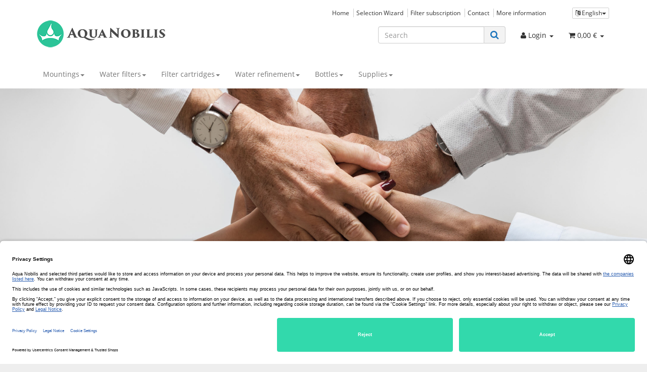

--- FILE ---
content_type: text/html; charset=iso-8859-1
request_url: https://www.aqua-nobilis.com/shop/informations/our-partners
body_size: 11138
content:
<!DOCTYPE html>
<html lang="en">
<head>
<meta http-equiv="content-type" content="text/html; charset=iso-8859-1">
<script id="usercentrics-cmp" data-settings-id="qSxtcGPXvyS0Gy" data-language="en" src="https://app.usercentrics.eu/browser-ui/latest/loader.js" async></script>
<script data-pagespeed-orig-type="text/javascript" type="text/psajs" data-pagespeed-orig-index="0">window.dataLayer=window.dataLayer||[];function gtag(){dataLayer.push(arguments);}gtag("consent","default",{ad_user_data:"denied",ad_personalization:"denied",ad_storage:"denied",analytics_storage:"denied",wait_for_update:2000});</script>
<script async src="https://www.googletagmanager.com/gtag/js?id=G-V6GN417QBM" type="text/psajs" data-pagespeed-orig-index="1"></script>
<script type="text/psajs" data-pagespeed-orig-index="2">window.dataLayer=window.dataLayer||[];function gtag(){dataLayer.push(arguments);}gtag('js',new Date());gtag('config','G-V6GN417QBM');gtag('config','AW-825692039',{'allow_enhanced_conversions':true});</script>
<meta name="description" content="">
<meta name="viewport" content="width=device-width, initial-scale=1.0, user-scalable=no">
<meta http-equiv="X-UA-Compatible" content="IE=edge">
<meta name="robots" content="index, follow">
<meta property="og:title" content="Our Partners">
<meta property="og:type" content="website">
<meta property="og:url" content="https://www.aqua-nobilis.com/shop/informations/our-partners">
<meta property="og:description" content="">
<title>Our Partners</title>
<link rel="canonical" href="https://www.aqua-nobilis.com/shop/informations/our-partners">
<base href="https://www.aqua-nobilis.com/shop/">
<link type="image/x-icon" href="https://images.aqua-nobilis.com/shop/templates/Evo/themes/base/images/favicon.ico" rel="shortcut icon">
<meta property="og:image" content="https://images.aqua-nobilis.com/shop/bilder/intern/shoplogo/AquaNobilis_Logo_Text_260x60pxcompressed.png">
<link type="text/css" href="https://static.aqua-nobilis.com/shop/A.templates,,_Evo,,_themes,,_evo,,_bootstrap.css+templates,,_Evo,,_themes,,_base,,_offcanvas-menu.css+templates,,_Evo,,_themes,,_base,,_pnotify.custom.css+templates,,_Evo,,_themes,,_base,,_jquery-slider.css+templates,,_Evo,,_themes,,_evo,,_custom.css+includes,,_plugins,,_jtl_paypal,,_version,,_108,,_frontend,,_css,,_style.css+includes,,_plugins,,_jtl_search,,_version,,_111,,_frontend,,_css,,_suggest.css+includes,,_plugins,,_jtl_search,,_version,,_111,,_frontend,,_css,,_priceslider.css,Mcc.OhYgM1qsxR.css.pagespeed.cf.1tlVLHh_QT.css" rel="stylesheet"/>
<link rel="alternate" type="application/rss+xml" title="Newsfeed Aqua Nobilis" href="rss.xml">
<link rel="alternate" hreflang="de" href="https://www.aqua-nobilis.com/shop/informationen/unsere-partner">
<link rel="alternate" hreflang="en" href="https://www.aqua-nobilis.com/shop/informations/our-partners">
<link rel="alternate" hreflang="x-default" href="https://www.aqua-nobilis.com/shop/informations/our-partners">
<link rel="alternate" hreflang="fr" href="https://www.aqua-nobilis.com/shop/infos/nos-partenaires">
<style>body{background-color:#eee!important}</style>
<script src="//code.jquery.com/jquery-1.12.0.min.js" type="text/psajs" data-pagespeed-orig-index="3"></script>
<script type="text/psajs" data-pagespeed-orig-index="4">var head_conf={head:"jtl",screens:[480,768,992,1200]};(function(n,t){"use strict";function w(){}function u(n,t){if(n){typeof n=="object"&&(n=[].slice.call(n));for(var i=0,r=n.length;i<r;i++)t.call(n,n[i],i)}}function it(n,i){var r=Object.prototype.toString.call(i).slice(8,-1);return i!==t&&i!==null&&r===n}function s(n){return it("Function",n)}function a(n){return it("Array",n)}function et(n){var i=n.split("/"),t=i[i.length-1],r=t.indexOf("?");return r!==-1?t.substring(0,r):t}function f(n){(n=n||w,n._done)||(n(),n._done=1)}function ot(n,t,r,u){var f=typeof n=="object"?n:{test:n,success:!t?!1:a(t)?t:[t],failure:!r?!1:a(r)?r:[r],callback:u||w},e=!!f.test;return e&&!!f.success?(f.success.push(f.callback),i.load.apply(null,f.success)):e||!f.failure?u():(f.failure.push(f.callback),i.load.apply(null,f.failure)),i}function v(n){var t={},i,r;if(typeof n=="object")for(i in n)!n[i]||(t={name:i,url:n[i]});else t={name:et(n),url:n};return(r=c[t.name],r&&r.url===t.url)?r:(c[t.name]=t,t)}function y(n){n=n||c;for(var t in n)if(n.hasOwnProperty(t)&&n[t].state!==l)return!1;return!0}function st(n){n.state=ft;u(n.onpreload,function(n){n.call()})}function ht(n){n.state===t&&(n.state=nt,n.onpreload=[],rt({url:n.url,type:"cache"},function(){st(n)}))}function ct(){var n=arguments,t=n[n.length-1],r=[].slice.call(n,1),f=r[0];return(s(t)||(t=null),a(n[0]))?(n[0].push(t),i.load.apply(null,n[0]),i):(f?(u(r,function(n){s(n)||!n||ht(v(n))}),b(v(n[0]),s(f)?f:function(){i.load.apply(null,r)})):b(v(n[0])),i)}function lt(){var n=arguments,t=n[n.length-1],r={};return(s(t)||(t=null),a(n[0]))?(n[0].push(t),i.load.apply(null,n[0]),i):(u(n,function(n){n!==t&&(n=v(n),r[n.name]=n)}),u(n,function(n){n!==t&&(n=v(n),b(n,function(){y(r)&&f(t)}))}),i)}function b(n,t){if(t=t||w,n.state===l){t();return}if(n.state===tt){i.ready(n.name,t);return}if(n.state===nt){n.onpreload.push(function(){b(n,t)});return}n.state=tt;rt(n,function(){n.state=l;t();u(h[n.name],function(n){f(n)});o&&y()&&u(h.ALL,function(n){f(n)})})}function at(n){n=n||"";var t=n.split("?")[0].split(".");return t[t.length-1].toLowerCase()}function rt(t,i){function e(t){t=t||n.event;u.onload=u.onreadystatechange=u.onerror=null;i()}function o(f){f=f||n.event;(f.type==="load"||/loaded|complete/.test(u.readyState)&&(!r.documentMode||r.documentMode<9))&&(n.clearTimeout(t.errorTimeout),n.clearTimeout(t.cssTimeout),u.onload=u.onreadystatechange=u.onerror=null,i())}function s(){if(t.state!==l&&t.cssRetries<=20){for(var i=0,f=r.styleSheets.length;i<f;i++)if(r.styleSheets[i].href===u.href){o({type:"load"});return}t.cssRetries++;t.cssTimeout=n.setTimeout(s,250)}}var u,h,f;i=i||w;h=at(t.url);h==="css"?(u=r.createElement("link"),u.type="text/"+(t.type||"css"),u.rel="stylesheet",u.href=t.url,t.cssRetries=0,t.cssTimeout=n.setTimeout(s,500)):(u=r.createElement("script"),u.type="text/"+(t.type||"javascript"),u.src=t.url);u.onload=u.onreadystatechange=o;u.onerror=e;u.async=!1;u.defer=!1;t.errorTimeout=n.setTimeout(function(){e({type:"timeout"})},7e3);f=r.head||r.getElementsByTagName("head")[0];f.insertBefore(u,f.lastChild)}function vt(){for(var t,u=r.getElementsByTagName("script"),n=0,f=u.length;n<f;n++)if(t=u[n].getAttribute("data-headjs-load"),!!t){i.load(t);return}}function yt(n,t){var v,p,e;return n===r?(o?f(t):d.push(t),i):(s(n)&&(t=n,n="ALL"),a(n))?(v={},u(n,function(n){v[n]=c[n];i.ready(n,function(){y(v)&&f(t)})}),i):typeof n!="string"||!s(t)?i:(p=c[n],p&&p.state===l||n==="ALL"&&y()&&o)?(f(t),i):(e=h[n],e?e.push(t):e=h[n]=[t],i)}function e(){if(!r.body){n.clearTimeout(i.readyTimeout);i.readyTimeout=n.setTimeout(e,50);return}o||(o=!0,vt(),u(d,function(n){f(n)}))}function k(){r.addEventListener?(r.removeEventListener("DOMContentLoaded",k,!1),e()):r.readyState==="complete"&&(r.detachEvent("onreadystatechange",k),e())}var r=n.document,d=[],h={},c={},ut="async"in r.createElement("script")||"MozAppearance"in r.documentElement.style||n.opera,o,g=n.head_conf&&n.head_conf.head||"head",i=n[g]=n[g]||function(){i.ready.apply(null,arguments)},nt=1,ft=2,tt=3,l=4,p;if(r.readyState==="complete")e();else if(r.addEventListener)r.addEventListener("DOMContentLoaded",k,!1),n.addEventListener("load",e,!1);else{r.attachEvent("onreadystatechange",k);n.attachEvent("onload",e);p=!1;try{p=!n.frameElement&&r.documentElement}catch(wt){}p&&p.doScroll&&function pt(){if(!o){try{p.doScroll("left")}catch(t){n.clearTimeout(i.readyTimeout);i.readyTimeout=n.setTimeout(pt,50);return}e()}}()}i.load=i.js=ut?lt:ct;i.test=ot;i.ready=yt;i.ready(r,function(){y()&&u(h.ALL,function(n){f(n)});i.feature&&i.feature("domloaded",!0)})})(window);(function(n,t){"use strict";jQuery["fn"]["ready"]=function(fn){jtl["ready"](function(){jQuery["ready"]["promise"]()["done"](fn)});return jQuery}})(window);</script>
</head>
<body data-page="31" class="body-offcanvas"><noscript><meta HTTP-EQUIV="refresh" content="0;url='https://www.aqua-nobilis.com/shop/informations/our-partners?PageSpeed=noscript'" /><style><!--table,div,span,font,p{display:none} --></style><div style="display:block">Please click <a href="https://www.aqua-nobilis.com/shop/informations/our-partners?PageSpeed=noscript">here</a> if you are not redirected within a few seconds.</div></noscript>
<noscript><iframe src="https://www.googletagmanager.com/ns.html?id=GTM-NH2XBB8" height="0" width="0" style="display:none;visibility:hidden"></iframe></noscript>
<div id="main-wrapper" class="main-wrapper fluid">
<header class="hidden-print container-block fixed-navbar" id="evo-nav-wrapper">
<div class="container">
<div id="header-branding">
<div id="top-bar" class="text-right hidden-xs clearfix">
<ul class="list-inline user-settings pull-right"><li class="language-dropdown dropdown">
<a href="#" class="dropdown-toggle btn btn-default btn-xs" data-toggle="dropdown"><i class="fa fa-language"></i><span class="lang-eng"> English</span><span class="caret"></span></a><ul id="language-dropdown" class="dropdown-menu dropdown-menu-right">
<li><a href="https://www.aqua-nobilis.com/shop/informationen/unsere-partner" class="link_lang ger" rel="nofollow">Deutsch</a></li>
<li><a href="https://www.aqua-nobilis.com/shop/infos/nos-partenaires" class="link_lang fre" rel="nofollow">Francais</a></li>
</ul>
</li></ul>
<ul class="cms-pages list-inline pull-right">
<li class=""><a href="home">Home</a></li>
<li class=""><a href="handy-tools/awa-the-water-filter-selection-wizard-by-aqua-nobilis">Selection Wizard</a></li>
<li class=""><a href="filter-subscription">Filter subscription</a></li>
<li class=""><a href="contact">Contact</a></li>
<li class=""><a href="more-information/">More information</a></li>
</ul>
</div>
<div class="row">
<div class="col-xs-4" id="logo">
<a href="https://www.aqua-nobilis.com/shop" title="Aqua Nobilis">
<img src="https://images.aqua-nobilis.com/shop/bilder/intern/shoplogo/AquaNobilis_Logo_Text_260x60pxcompressed.png" alt="Aqua Nobilis" class="img-responsive">
</a>
</div>
<div class="col-xs-8" id="shop-nav">
<ul class="header-shop-nav nav navbar-nav force-float horizontal pull-right">
<li class="language-dropdown dropdown visible-xs">
<a href="#" class="dropdown-toggle" data-toggle="dropdown"><i class="fa fa-language"></i><span class="caret"></span></a><ul id="language-dropdown-small" class="dropdown-menu dropdown-menu-right">
<li class="active lang-eng visible-xs"><a>English</a></li>
<li><a href="informationen/unsere-partner" class="link_lang ger" rel="nofollow">Deutsch</a></li>
<li><a href="infos/nos-partenaires" class="link_lang fre" rel="nofollow">Francais</a></li>
</ul>
</li>
<li id="search"><form action="navi.php" method="GET"><div class="input-group">
<input name="qs" type="text" class="form-control ac_input" placeholder="Search" autocomplete="off"><span class="input-group-addon"><button type="submit"><span class="fa fa-search"></span></button></span>
</div></form></li>
<li class="dropdown hidden-xs">
<a href="#" class="dropdown-toggle" data-toggle="dropdown"><i class="fa fa-user"></i> <span class="hidden-xs hidden-sm"> Login </span> <i class="caret"></i></a><ul id="login-dropdown" class="dropdown-menu dropdown-menu-right">
<li><form action="https://www.aqua-nobilis.com/shop/my-account" method="post" class="form">
<input type="hidden" class="jtl_token" name="jtl_token" value="3a168639742112cfc09d5ef98c9a0a3d"><fieldset id="quick-login">
<div class="form-group"><input type="text" name="email" id="email_quick" class="form-control" placeholder="E-Mail address"></div>
<div class="form-group"><input type="password" name="passwort" id="password_quick" class="form-control" placeholder="Password"></div>
<div class="form-group">
<input type="hidden" name="login" value="1"><button type="submit" id="submit-btn" class="btn btn-primary btn-block">Login</button>
</div>
</fieldset>
</form></li>
<li><a href="https://www.aqua-nobilis.com/shop/pass.php" rel="nofollow">forgot password</a></li>
<li><a href="https://www.aqua-nobilis.com/shop/registrieren.php">New here? Register now</a></li>
</ul>
</li>
<li class="hidden-xs cart-menu dropdown" data-toggle="basket-items">
<a href="https://www.aqua-nobilis.com/shop/warenkorb.php" class="dropdown-toggle" data-toggle="dropdown">
<span class="fa fa-shopping-cart"></span>
<span class="shopping-cart-label hidden-sm"> 0,00 &#8364;</span> <span class="caret"></span>
</a>
<ul class="cart-dropdown dropdown-menu dropdown-menu-right">
<li class="table-responsive">
<a href="https://www.aqua-nobilis.com/shop/warenkorb.php">There are no items in your basket</a>
</li>
</ul>
</li>
</ul>
</div>
</div>
</div>
</div>
<div class="category-nav navbar-wrapper hidden-xs">
<div id="evo-main-nav-wrapper" class="nav-wrapper do-affix"><nav id="evo-main-nav" class="navbar navbar-default"><div class="container">
<div class="navbar-header visible-affix pull-left hidden-xs hidden-sm"><a class="navbar-brand" href="https://www.aqua-nobilis.com/shop" title="Aqua Nobilis"><image src="https://images.aqua-nobilis.com/shop/bilder/intern/shoplogo/AquaNobilis_Logo_Text_260x60pxcompressed.png" alt="Aqua Nobilis" class="img-responsive-height"></image></a></div>
<div class="megamenu"><ul class="nav navbar-nav force-float">
<li class="dropdown megamenu-fw">
<a href="mountings/" class="dropdown-toggle" data-toggle="dropdown" data-hover="dropdown" data-delay="300" data-hover-delay="100" data-close-others="true">Mountings<span class="caret"></span></a><ul class="dropdown-menu keepopen"><li><div class="megamenu-content">
<div class="category-title text-center"><a href="mountings/">Mountings</a></div>
<hr class="hr-sm">
<div class="row"><div class="col-xs-12 mega-categories"><div class="row row-eq-height row-eq-img-height">
<div class="col-xs-6 col-sm-3 col-lg-3"><div class="category-wrapper top15">
<div class="img text-center"><a href="mountings/1-way-taps/"><img src="https://images.aqua-nobilis.com/shop/bilder/kategorien/armaturen-1-wege-wasserhaehne-.jpg" loading="lazy" class="image" alt="Mountings"></a></div>
<div class="caption text-center"><h5 class="title"><a href="mountings/1-way-taps/"><span>1 Way Taps</span></a></h5></div>
</div></div>
<div class="col-xs-6 col-sm-3 col-lg-3"><div class="category-wrapper top15">
<div class="img text-center"><a href="mountings/3-way-taps/"><img src="https://images.aqua-nobilis.com/shop/bilder/kategorien/armaturen-3-wege-wasserhaehne-.jpg" loading="lazy" class="image" alt="Mountings"></a></div>
<div class="caption text-center"><h5 class="title"><a href="mountings/3-way-taps/"><span>3 Way Taps</span></a></h5></div>
</div></div>
<div class="col-xs-6 col-sm-3 col-lg-3"><div class="category-wrapper top15">
<div class="img text-center"><a href="mountings/low-pressure-taps/"><img src="https://images.aqua-nobilis.com/shop/bilder/kategorien/armaturen-niederdruck-wasserhaehne-.jpg" loading="lazy" class="image" alt="Mountings"></a></div>
<div class="caption text-center"><h5 class="title"><a href="mountings/low-pressure-taps/"><span>Low pressure taps</span></a></h5></div>
</div></div>
</div></div></div>
</div></li></ul>
</li>
<li class="dropdown megamenu-fw">
<a href="water-filters/" class="dropdown-toggle" data-toggle="dropdown" data-hover="dropdown" data-delay="300" data-hover-delay="100" data-close-others="true">Water filters<span class="caret"></span></a><ul class="dropdown-menu keepopen"><li><div class="megamenu-content">
<div class="category-title text-center"><a href="water-filters/">Water filters</a></div>
<hr class="hr-sm">
<div class="row"><div class="col-xs-12 mega-categories"><div class="row row-eq-height row-eq-img-height">
<div class="col-xs-6 col-sm-3 col-lg-3"><div class="category-wrapper top15">
<div class="img text-center"><a href="water-filters/countertop-filters/carbonit/sanuno/"><img src="https://images.aqua-nobilis.com/shop/bilder/kategorien/wasserfilter-auftischfilter-carbonit-sanuno-.jpg" loading="lazy" class="image" alt="Water filters"></a></div>
<div class="caption text-center"><h5 class="title"><a href="water-filters/countertop-filters/carbonit/sanuno/"><span>Countertop filters</span></a></h5></div>
</div></div>
<div class="col-xs-6 col-sm-3 col-lg-3"><div class="category-wrapper top15">
<div class="img text-center"><a href="water-filters/under-counter-filters/"><img src="https://images.aqua-nobilis.com/shop/bilder/kategorien/wasserfilter-untertischfilter-.jpg" loading="lazy" class="image" alt="Water filters"></a></div>
<div class="caption text-center"><h5 class="title"><a href="water-filters/under-counter-filters/"><span>Under counter filters</span></a></h5></div>
<hr class="hr-sm">
<ul class="list-unstyled small subsub">
<li><a href="water-filters/under-counter-filters/carbonit/cito-qc/">CITO-QC</a></li>
<li><a href="water-filters/under-counter-filters/carbonit/duo-hp/">DUO-HP</a></li>
<li><a href="water-filters/under-counter-filters/carbonit/vario-hp/">VARIO-HP</a></li>
<li><a href="water-filters/under-counter-filters/carbonit/vario-va/">VARIO Inox</a></li>
<li><a href="water-filters/under-counter-filters/somava/">somava</a></li>
<li class="more"><a href="water-filters/under-counter-filters/"><i class="fa fa-chevron-circle-right"></i> more <span class="remaining">(1)</span></a></li>
</ul>
</div></div>
<div class="col-xs-6 col-sm-3 col-lg-3"><div class="category-wrapper top15">
<div class="img text-center"><a href="water-filters/whole-house-filters/"><img src="https://images.aqua-nobilis.com/shop/bilder/kategorien/wasserfilter-hauswasserfilter-.jpg" loading="lazy" class="image" alt="Water filters"></a></div>
<div class="caption text-center"><h5 class="title"><a href="water-filters/whole-house-filters/"><span>Whole house filters</span></a></h5></div>
</div></div>
<div class="col-xs-6 col-sm-3 col-lg-3"><div class="category-wrapper top15">
<div class="img text-center"><a href="water-filters/travel-outdoor-filters/"><img src="https://images.aqua-nobilis.com/shop/bilder/kategorien/wasserfilter-reise-outdoor-filter-.jpg" loading="lazy" class="image" alt="Water filters"></a></div>
<div class="caption text-center"><h5 class="title"><a href="water-filters/travel-outdoor-filters/"><span>Travel/outdoor filters</span></a></h5></div>
</div></div>
</div></div></div>
</div></li></ul>
</li>
<li class="dropdown megamenu-fw">
<a href="water-filter-cartridges/" class="dropdown-toggle" data-toggle="dropdown" data-hover="dropdown" data-delay="300" data-hover-delay="100" data-close-others="true">Filter cartridges<span class="caret"></span></a><ul class="dropdown-menu keepopen"><li><div class="megamenu-content">
<div class="category-title text-center"><a href="water-filter-cartridges/">Filter cartridges</a></div>
<hr class="hr-sm">
<div class="row"><div class="col-xs-12 mega-categories"><div class="row row-eq-height row-eq-img-height">
<div class="col-xs-6 col-sm-3 col-lg-3"><div class="category-wrapper top15">
<div class="img text-center"><a href="water-filter-cartridges/9-3/4-inch/"><img src="https://images.aqua-nobilis.com/shop/bilder/kategorien/wasserfilterpatronen-9-3-4-zoll-.jpg" loading="lazy" class="image" alt="Filter cartridges"></a></div>
<div class="caption text-center"><h5 class="title"><a href="water-filter-cartridges/9-3/4-inch/"><span>9 3/4"</span></a></h5></div>
</div></div>
<div class="col-xs-6 col-sm-3 col-lg-3"><div class="category-wrapper top15">
<div class="img text-center"><a href="water-filter-cartridges/20-inch/"><img src="https://images.aqua-nobilis.com/shop/bilder/kategorien/wasserfilterpatronen-20-zoll-.jpg" loading="lazy" class="image" alt="Filter cartridges"></a></div>
<div class="caption text-center"><h5 class="title"><a href="water-filter-cartridges/20-inch/"><span>20"</span></a></h5></div>
</div></div>
<div class="col-xs-6 col-sm-3 col-lg-3"><div class="category-wrapper top15">
<div class="img text-center"><a href="water-filter-cartridges/wfp/"><img src="https://images.aqua-nobilis.com/shop/bilder/kategorien/wasserfilterpatronen-wfp-.jpg" loading="lazy" class="image" alt="Filter cartridges"></a></div>
<div class="caption text-center"><h5 class="title"><a href="water-filter-cartridges/wfp/"><span>WFP</span></a></h5></div>
</div></div>
<div class="col-xs-6 col-sm-3 col-lg-3"><div class="category-wrapper top15">
<div class="img text-center"><a href="water-filter-cartridges/others/"><img src="https://images.aqua-nobilis.com/shop/bilder/kategorien/wasserfilterpatronen-andere-.jpg" loading="lazy" class="image" alt="Filter cartridges"></a></div>
<div class="caption text-center"><h5 class="title"><a href="water-filter-cartridges/others/"><span>Other cartridges</span></a></h5></div>
</div></div>
<div class="col-xs-6 col-sm-3 col-lg-3"><div class="category-wrapper top15">
<div class="img text-center"><a href="water-filter-cartridges/ion-exchange-resins/"><img src="https://images.aqua-nobilis.com/shop/bilder/kategorien/wasserfilterpatronen-ionentauscherharze-.jpg" loading="lazy" class="image" alt="Filter cartridges"></a></div>
<div class="caption text-center"><h5 class="title"><a href="water-filter-cartridges/ion-exchange-resins/"><span>Ion exchange resins</span></a></h5></div>
</div></div>
<div class="col-xs-6 col-sm-3 col-lg-3"><div class="category-wrapper top15">
<div class="img text-center"><a href="offres-speciales"><img src="https://images.aqua-nobilis.com/shop/bilder/kategorien/sparangebote.jpg" loading="lazy" class="image" alt="Filter cartridges"></a></div>
<div class="caption text-center"><h5 class="title"><a href="offres-speciales"><span>Offres spéciales</span></a></h5></div>
</div></div>
</div></div></div>
</div></li></ul>
</li>
<li class="dropdown megamenu-fw">
<a href="water-refinement/" class="dropdown-toggle" data-toggle="dropdown" data-hover="dropdown" data-delay="300" data-hover-delay="100" data-close-others="true">Water refinement<span class="caret"></span></a><ul class="dropdown-menu keepopen"><li><div class="megamenu-content">
<div class="category-title text-center"><a href="water-refinement/">Water refinement</a></div>
<hr class="hr-sm">
<div class="row"><div class="col-xs-12 mega-categories"><div class="row row-eq-height row-eq-img-height">
<div class="col-xs-6 col-sm-3 col-lg-3"><div class="category-wrapper top15">
<div class="img text-center"><a href="water-refinement/umh/"><img src="https://images.aqua-nobilis.com/shop/bilder/kategorien/wasserbelebung-umh-.jpg" loading="lazy" class="image" alt="Water refinement"></a></div>
<div class="caption text-center"><h5 class="title"><a href="water-refinement/umh/"><span>UMH</span></a></h5></div>
</div></div>
<div class="col-xs-6 col-sm-3 col-lg-3"><div class="category-wrapper top15">
<div class="img text-center"><a href="water-refinement/whirlers/"><img src="https://images.aqua-nobilis.com/shop/bilder/kategorien/wasserbelebung-verwirbler-.jpg" loading="lazy" class="image" alt="Water refinement"></a></div>
<div class="caption text-center"><h5 class="title"><a href="water-refinement/whirlers/"><span>Whirlers</span></a></h5></div>
</div></div>
</div></div></div>
</div></li></ul>
</li>
<li class="dropdown megamenu-fw">
<a href="vessels/bottles/" class="dropdown-toggle" data-toggle="dropdown" data-hover="dropdown" data-delay="300" data-hover-delay="100" data-close-others="true">Bottles<span class="caret"></span></a><ul class="dropdown-menu keepopen"><li><div class="megamenu-content">
<div class="category-title text-center"><a href="vessels/bottles/">Bottles</a></div>
<hr class="hr-sm">
<div class="row"><div class="col-xs-12 mega-categories"><div class="row row-eq-height row-eq-img-height"><div class="col-xs-6 col-sm-3 col-lg-3"><div class="category-wrapper top15">
<div class="img text-center"><a href="vessels/bottles/soulbottles/"><img src="https://images.aqua-nobilis.com/shop/bilder/kategorien/gefaesse-flaschen-soulbottles-.jpg" loading="lazy" class="image" alt="Bottles"></a></div>
<div class="caption text-center"><h5 class="title"><a href="vessels/bottles/soulbottles/"><span>Soulbottles</span></a></h5></div>
<hr class="hr-sm">
<ul class="list-unstyled small subsub">
<li><a href="vessels/bottles/soulbottles/0_6-litre/">0.6 litre</a></li>
<li><a href="vessels/bottles/soulbottles/1_0-litre/">1.0 litre</a></li>
<li><a href="vessels/bottles/soulbottles/supplies/">Supplies</a></li>
</ul>
</div></div></div></div></div>
</div></li></ul>
</li>
<li class="dropdown megamenu-fw">
<a href="supplies/" class="dropdown-toggle" data-toggle="dropdown" data-hover="dropdown" data-delay="300" data-hover-delay="100" data-close-others="true">Supplies<span class="caret"></span></a><ul class="dropdown-menu keepopen"><li><div class="megamenu-content">
<div class="category-title text-center"><a href="supplies/">Supplies</a></div>
<hr class="hr-sm">
<div class="row"><div class="col-xs-12 mega-categories"><div class="row row-eq-height row-eq-img-height">
<div class="col-xs-6 col-sm-3 col-lg-3"><div class="category-wrapper top15">
<div class="img text-center"><a href="supplies/connection-adapters/"><img src="https://images.aqua-nobilis.com/shop/bilder/kategorien/zubehoer-anschlussadapter-.jpg" loading="lazy" class="image" alt="Supplies"></a></div>
<div class="caption text-center"><h5 class="title"><a href="supplies/connection-adapters/"><span>Connection adapters</span></a></h5></div>
</div></div>
<div class="col-xs-6 col-sm-3 col-lg-3"><div class="category-wrapper top15">
<div class="img text-center"><a href="supplies/connection-kits/"><img src="https://images.aqua-nobilis.com/shop/bilder/kategorien/zubehoer-anschlusssaetze-.jpg" loading="lazy" class="image" alt="Supplies"></a></div>
<div class="caption text-center"><h5 class="title"><a href="supplies/connection-kits/"><span>Connection kits</span></a></h5></div>
</div></div>
<div class="col-xs-6 col-sm-3 col-lg-3"><div class="category-wrapper top15">
<div class="img text-center"><a href="supplies/spare-parts/"><img src="https://images.aqua-nobilis.com/shop/bilder/kategorien/zubehoer-ersatzteile-.jpg" loading="lazy" class="image" alt="Supplies"></a></div>
<div class="caption text-center"><h5 class="title"><a href="supplies/spare-parts/"><span>Spare parts</span></a></h5></div>
</div></div>
<div class="col-xs-6 col-sm-3 col-lg-3"><div class="category-wrapper top15">
<div class="img text-center"><a href="supplies/hoses/"><img src="https://images.aqua-nobilis.com/shop/bilder/kategorien/zubehoer-schlaeuche-.jpg" loading="lazy" class="image" alt="Supplies"></a></div>
<div class="caption text-center"><h5 class="title"><a href="supplies/hoses/"><span>Hoses</span></a></h5></div>
</div></div>
<div class="col-xs-6 col-sm-3 col-lg-3"><div class="category-wrapper top15">
<div class="img text-center"><a href="supplies/soulbottles/"><img src="https://images.aqua-nobilis.com/shop/bilder/kategorien/zubehoer-soulbottles-.jpg" loading="lazy" class="image" alt="Supplies"></a></div>
<div class="caption text-center"><h5 class="title"><a href="supplies/soulbottles/"><span>Soulbottles</span></a></h5></div>
</div></div>
<div class="col-xs-6 col-sm-3 col-lg-3"><div class="category-wrapper top15">
<div class="img text-center"><a href="supplies/miscellaneous/"><img src="https://images.aqua-nobilis.com/shop/bilder/kategorien/zubehoer-sonstiges-.jpg" loading="lazy" class="image" alt="Supplies"></a></div>
<div class="caption text-center"><h5 class="title"><a href="supplies/miscellaneous/"><span>Miscellaneous</span></a></h5></div>
</div></div>
<div class="col-xs-6 col-sm-3 col-lg-3"><div class="category-wrapper top15">
<div class="img text-center"><a href="supplies/umh/"><img src="https://images.aqua-nobilis.com/shop/bilder/kategorien/zubehoer-umh-.jpg" loading="lazy" class="image" alt="Supplies"></a></div>
<div class="caption text-center"><h5 class="title"><a href="supplies/umh/"><span>UMH</span></a></h5></div>
</div></div>
</div></div></div>
</div></li></ul>
</li>
<li class="cart-menu visible-affix dropdown bs-hover-enabled pull-right" data-toggle="basket-items">
<a href="https://www.aqua-nobilis.com/shop/warenkorb.php" class="dropdown-toggle" data-toggle="dropdown">
<span class="fa fa-shopping-cart"></span>
<span class="shopping-cart-label hidden-sm"> 0,00 &#8364;</span> <span class="caret"></span>
</a>
<ul class="cart-dropdown dropdown-menu dropdown-menu-right">
<li class="table-responsive">
<a href="https://www.aqua-nobilis.com/shop/warenkorb.php">There are no items in your basket</a>
</li>
</ul>
</li>
</ul></div>
</div></nav></div>
</div>
<nav id="shop-nav-xs" class="navbar navbar-default visible-xs">
<div class="container-fluid"><div class="navbar-collapse">
<ul class="nav navbar-nav navbar-left force-float"><li><a href="#" class="offcanvas-toggle" data-toggle="offcanvas" data-target="#navbar-offcanvas"><i class="fa fa-bars"></i> All categories</a></li></ul>
<ul class="nav navbar-nav navbar-right force-float action-nav">
<li><a href="https://www.aqua-nobilis.com/shop/my-account"><span class="fa fa-user"></span></a></li>
<li><a href="https://www.aqua-nobilis.com/shop/warenkorb.php"><span class="fa fa-shopping-cart"></span></a></li>
</ul>
</div></div>
</nav>
<nav class="navbar navbar-default navbar-offcanvas" id="navbar-offcanvas">
<nav class="navbar navbar-inverse"><div class="container-fluid"><div class="navbar-nav nav navbar-right text-right"><a class="btn btn-offcanvas btn-default btn-close navbar-btn"><span class="fa fa-times"></span></a></div></div></nav><div class="container-fluid"><div class="sidebar-offcanvas">
<div class="navbar-categories"><ul class="nav navbar-nav"> <li>
<a href="mountings/" class="nav-sub" data-ref="18">Mountings<i class="fa fa-caret-right nav-toggle pull-right"></i></a><ul class="nav"> <li><a href="mountings/1-way-taps/" data-ref="20">1 Way Taps</a></li>
<li><a href="mountings/3-way-taps/" data-ref="19">3 Way Taps</a></li>
<li><a href="mountings/low-pressure-taps/" data-ref="67">Low pressure taps</a></li>
</ul>
</li>
<li>
<a href="water-filters/" class="nav-sub" data-ref="2">Water filters<i class="fa fa-caret-right nav-toggle pull-right"></i></a><ul class="nav"> <li><a href="water-filters/countertop-filters/carbonit/sanuno/" data-ref="5">Countertop filters</a></li>
<li><a href="water-filters/under-counter-filters/" data-ref="7">Under counter filters</a></li>
<li><a href="water-filters/whole-house-filters/" data-ref="10">Whole house filters</a></li>
<li><a href="water-filters/travel-outdoor-filters/" data-ref="6">Travel/outdoor filters</a></li>
</ul>
</li>
<li>
<a href="water-filter-cartridges/" class="nav-sub" data-ref="3">Filter cartridges<i class="fa fa-caret-right nav-toggle pull-right"></i></a><ul class="nav"> <li><a href="water-filter-cartridges/9-3/4-inch/" data-ref="28">9 3/4"</a></li>
<li><a href="water-filter-cartridges/20-inch/" data-ref="29">20"</a></li>
<li><a href="water-filter-cartridges/wfp/" data-ref="30">WFP</a></li>
<li><a href="water-filter-cartridges/others/" data-ref="31">Other cartridges</a></li>
<li><a href="water-filter-cartridges/ion-exchange-resins/" data-ref="34">Ion exchange resins</a></li>
<li><a href="offres-speciales" data-ref="59">Offres spéciales</a></li>
</ul>
</li>
<li>
<a href="water-refinement/" class="nav-sub" data-ref="32">Water refinement<i class="fa fa-caret-right nav-toggle pull-right"></i></a><ul class="nav"> <li><a href="water-refinement/umh/" data-ref="47">UMH</a></li>
<li><a href="water-refinement/whirlers/" data-ref="33">Whirlers</a></li>
</ul>
</li>
<li>
<a href="vessels/bottles/" class="nav-sub" data-ref="40">Bottles<i class="fa fa-caret-right nav-toggle pull-right"></i></a><ul class="nav"> <li><a href="vessels/bottles/soulbottles/" data-ref="41">Soulbottles</a></li>
</ul>
</li>
<li>
<a href="supplies/" class="nav-sub" data-ref="21">Supplies<i class="fa fa-caret-right nav-toggle pull-right"></i></a><ul class="nav"> <li><a href="supplies/connection-adapters/" data-ref="37">Connection adapters</a></li>
<li><a href="supplies/connection-kits/" data-ref="23">Connection kits</a></li>
<li><a href="supplies/spare-parts/" data-ref="35">Spare parts</a></li>
<li><a href="supplies/hoses/" data-ref="24">Hoses</a></li>
<li><a href="supplies/soulbottles/" data-ref="44">Soulbottles</a></li>
<li><a href="supplies/miscellaneous/" data-ref="26">Miscellaneous</a></li>
<li><a href="supplies/umh/" data-ref="48">UMH</a></li>
</ul>
</li>
</ul></div>
<hr>
<ul class="nav navbar-nav">
<li class=""><a href="home">Home</a></li>
<li class=""><a href="handy-tools/awa-the-water-filter-selection-wizard-by-aqua-nobilis">Selection Wizard</a></li>
<li class=""><a href="filter-subscription">Filter subscription</a></li>
<li class=""><a href="contact">Contact</a></li>
<li class=""><a href="more-information/">More information</a></li>
</ul>
</div></div>
</nav>
</header>
<div id="content-wrapper">
<div class="slider-wrapper theme-default">
<div id="slider-12" class="nivoSlider">
<div class="slide">
<img alt="" title="" src="https://images.aqua-nobilis.com/shop/mediafiles/Bilder/Slider/slider-partners.jpg" loading="lazy">
</div>
</div>
</div>
<script data-pagespeed-orig-type="text/javascript" type="text/psajs" data-pagespeed-orig-index="5">jtl.ready(function(){var slider=$('#slider-12');$('a.slide').click(function(){if(!this.href.match(new RegExp('^'+location.protocol+'\\/\\/'+location.host))){this.target='_blank';}});slider.nivoSlider({effect:'fade',animSpeed:500,pauseTime:3600000,directionNav:0,controlNav:0,controlNavThumbs:0,pauseOnHover:0,prevText:'previous',nextText:'next',randomStart:0,afterLoad:function(){slider.addClass('loaded');}});});</script>
<div class="container">
<div class="container-block beveled">
<div class="row">
<div id="content" class="col-xs-12">
<div class="breadcrumb-wrapper hidden-xs"><div class="row"><div class="col-xs-12"><ul id="breadcrumb" class="breadcrumb">
<li class="breadcrumb-item first"><a href="https://www.aqua-nobilis.com/shop" title="Start"><span class="fa fa-home"></span></a></li>
<li class="breadcrumb-item last">Our Partners</li>
</ul></div></div></div>
<h1>Our Partners</h1>
<style>div.unserePartner{padding:15px 35px}h3.unserePartner{font-weight:bold}img.unserePartner{width:100%;border:1px solid #ccc;box-shadow:3px 3px 3px #ccc}p.unserePartner{margin:20px 0;line-height:1.5;text-align:justify}a.unserePartner{text-align:center}span.lexikonAnker{display:block;height:65px;margin-top:-65px;visibility:hidden}</style>
<div class="row">
<div class="col-xs-12 col-md-6 unserePartner">
<span class="lexikonAnker" id="partnerLinkBarthel"></span>
<h3 class="unserePartner">Plumbing and Heating Installer Barthel S.A.</h3>
<img src="https://images.aqua-nobilis.com/shop/mediafiles/Bilder/unsere-partner/heizung-barthel.jpg" alt="Plumbing and Heating Installer Barthel S.A." class="unserePartner">
<p class="unserePartner">
Our qualified partner firm for the installation of your water filter: the Plumbing and Heating Installer Barthel S.A. focuses on the customer and his needs. Being a
family-owned company existing since 1930, our partner impresses by their long-standing experience, a broad range of the latest techniques, as well as a responsible approach to their employees and nature.
</p>
<a class="btn btn-primary btn-lg unserePartner partnerLink" id="Barthel" href="http://heizung-barthel.lu/" target="_blank" title="Plumbing and Heating Installer Barthel S.A.">Visit their site</a>
</div>
<div class="col-xs-12 col-md-6 unserePartner">
<span class="lexikonAnker" id="partnerLinkGesundheitSteigern"></span>
<h3 class="unserePartner">Gesundheit-steigern.de</h3>
<img src="https://images.aqua-nobilis.com/shop/mediafiles/Bilder/unsere-partner/gesundheit-steigern-de.jpg" alt="Gesundheit-steigern.de" class="unserePartner">
<p class="unserePartner">
The young bloggers Diana and Tobias give us very authentic and concise insights into alternative treatments and current topics related to a healthy lifestyle. Their motivation is based on personal experiences as well as the endeavour to help others. From diet, meditation and exercise to recipe ideas, the blog leaves nothing to be desired for health-conscious people. Furthermore it offers refreshing reading to everbody willing to dip deeper.
</p>
<a class="btn btn-primary btn-lg unserePartner partnerLink" id="Gesundheit-steigern" href="http://www.gesundheit-steigern.de/en/" target="_blank" title="Gesundheit-steigern.de">Visit their site</a>
</div>
</div>
</div>
</div>
</div>
</div>
</div>
<div class="clearfix"></div>
<footer id="footer" class="container-block">
<div class="hidden-print container">
<div class="row" id="footer-boxes">
<div class="col-xs-6 col-md-3">
<section class="panel panel-default box box-linkgroup" id="box123">
<div class="panel-heading">
<h5 class="panel-title">Information</h5>
</div>
<div class="box-body nav-panel">
<ul class="nav nav-list">
<li class=""><a href="https://www.aqua-nobilis.com/shop/about-us" data-ref="68">About us</a></li>
<li class=""><a href="https://www.aqua-nobilis.com/shop/our-passion" data-ref="88">Our Passion</a></li>
<li class=" active"><a href="https://www.aqua-nobilis.com/shop/informations/our-partners" data-ref="99">Our Partners</a></li>
<li class=""><a href="https://www.aqua-nobilis.com/shop/shipment" rel="nofollow" data-ref="50">Shipment</a></li>
</ul>
</div>
</section>
</div>
<div class="col-xs-6 col-md-3">
<section class="panel panel-default box box-custom" id="sidebox126">
<div class="panel-heading">
<h5 class="panel-title">Payment options</h5>
</div>
<div class="panel-body panel-strap">
<div class="row paymentOptions">
<div class="col-xs-6">
<img src="mediafiles/PaymentLogos/250px/paypal-logo-250px.png" alt="Payment option PayPal">
</div>
<div class="col-xs-6">
<img src="mediafiles/PaymentLogos/250px/visa-logo-250px.png" alt="Payment option Visa">
</div>
<div class="col-xs-6">
<img src="mediafiles/PaymentLogos/250px/mastercard-logo-250px.png" alt="Payment option MasterCard">
</div>
<div class="col-xs-6">
<img src="mediafiles/PaymentLogos/250px/sepa-logo-250px.png" alt="Payment option Bank transfer">
</div>
<div class="col-xs-6">
<img src="mediafiles/PaymentLogos/250px/sofort-logo-250px.png" alt="Payment option SOFORT by Klarna">
</div>
</div>
<style>.paymentOptions{margin-top:-30px}.paymentOptions .col-sm-6{padding:0}.paymentOptions img{width:100%}</style> </div>
</section>
</div>
<div class="col-xs-6 col-md-3">
<section class="panel panel-default box box-linkgroup" id="box122">
<div class="panel-heading">
<h5 class="panel-title">Legal</h5>
</div>
<div class="box-body nav-panel">
<ul class="nav nav-list">
<li class=""><a href="https://www.aqua-nobilis.com/shop/privacy-policy" rel="nofollow" data-ref="69">Privacy Policy</a></li>
<li class=""><a href="https://www.aqua-nobilis.com/shop/general-terms-and-conditions" rel="nofollow" data-ref="67">General Terms And Conditions</a></li>
<li class=""><a href="https://www.aqua-nobilis.com/shop/sitemap-en" rel="nofollow" data-ref="59">Sitemap</a></li>
<li class=""><a href="https://www.aqua-nobilis.com/shop/imprint" data-ref="49">Imprint</a></li>
<li class=""><a href="https://www.aqua-nobilis.com/shop/battery-law-notices" rel="nofollow" data-ref="73">Battery Law Notices</a></li>
<li class=""><a href="https://www.aqua-nobilis.com/shop/instructions-on-cancellation" rel="nofollow" data-ref="74">Instructions on cancellation</a></li>
</ul>
</div>
</section>
</div>
<div class="col-xs-6 col-md-3">
<section class="panel panel-default box box-linkgroup" id="box130">
<div class="panel-heading">
<h5 class="panel-title">Worth knowing &amp; Handy tools</h5>
</div>
<div class="box-body nav-panel">
<ul class="nav nav-list">
<li class=""><a href="https://www.aqua-nobilis.com/shop/handy-tools/awa-the-water-filter-selection-wizard-by-aqua-nobilis" title="AWA the Selection Wizard" data-ref="82">Selection Wizard</a></li>
<li class=""><a href="https://www.aqua-nobilis.com/shop/handy-tools/cost-calculator-when-is-it-worthwhile-investing-in-a-water-filter" title="When is it worthwhile investing in a water filter?" data-ref="90">Cost calculator</a></li>
<li class=""><a href="https://www.aqua-nobilis.com/shop/worth-knowing/scientific-assessments-carbonit" title="Scientific assessments of Carbonit Water Filters" data-ref="94">Carbonit assessments</a></li>
<li class=""><a href="https://www.aqua-nobilis.com/shop/worth-knowing/scientific-assessments-umh" title="Assessments of the UMH Water Vitalisation" data-ref="103">UMH assessments</a></li>
<li class=""><a href="https://www.aqua-nobilis.com/shop/worth-knowing/how-do-i-find-the-best-water-filter-for-me" title="Water filtration with activated carbon —" data-ref="104">Water filtration with activated carbon</a></li>
<li class=""><a href="https://www.aqua-nobilis.com/shop/worth-knowing/what-do-tds-meters-measure" data-ref="105">TDS meters in focus</a></li>
</ul>
</div>
</section>
</div>
</div>
<div class="row footer-additional">
<div class="col-xs-12 col-md-7 newsletter-footer">
<div class="row">
<div class="col-xs-12 col-sm-4">
<h5>Newsletter Subscribe
</h5>
<p class="info small">
Unsubscribe anytime
</p>
</div>
<form method="post" action="https://www.aqua-nobilis.com/shop/newsletter_en" class="form col-xs-12 col-sm-6">
<fieldset>
<input type="hidden" class="jtl_token" name="jtl_token" value="3a168639742112cfc09d5ef98c9a0a3d">
<input type="hidden" name="abonnieren" value="2">
<div class="form-group">
<label class="control-label sr-only" for="newsletter_email">E-Mail address</label>
<div class="input-group">
<input type="text" size="20" name="cEmail" id="newsletter_email" class="form-control" placeholder="E-Mail address">
<span class="input-group-btn">
<button type="submit" class="btn btn-primary submit">
<span>Subscribe</span>
</button>
</span>
</div>
</div>
</fieldset>
</form>
</div>
</div>
<div class="col-xs-12 col-md-5 pull-right">
<div class="footer-additional-wrapper pull-right">
<a href="https://www.facebook.com/sharer/sharer.php?u=https://www.aqua-nobilis.com/shop/informations/our-partners" class="btn-social btn-facebook" title="Facebook" target="_blank"><i class="fa fa-facebook-square"></i></a>
<a href="https://twitter.com/intent/tweet?url=https://www.aqua-nobilis.com/shop/informations/our-partners" class="btn-social btn-twitter" title="Twitter" target="_blank"><i class="fa fa-twitter-square"></i></a>
<a href="http://pinterest.com/pin/create/button/?url=https://www.aqua-nobilis.com/shop/informations/our-partners&amp;media=https://images.aqua-nobilis.com/shop/bilder/intern/shoplogo/AquaNobilis_Logo_Text_260x60pxcompressed.png&amp;description=" class="btn-social btn-pinterest" title="Pinterest" target="_blank"><i class="fa fa-pinterest-square"></i></a>
<a href="https://www.xing.com/spi/shares/new?url=https://www.aqua-nobilis.com/shop/informations/our-partners" class="btn-social btn-xing" title="Xing" target="_blank"><i class="fa fa-xing-square"></i></a>
<a href="https://www.linkedin.com/shareArticle?url=https://www.aqua-nobilis.com/shop/informations/our-partners" class="btn-social btn-linkedin" title="Linkedin" target="_blank"><i class="fa fa-linkedin-square"></i></a>
</div>
</div>
</div>
<div class="footnote-vat text-center">
<p class="padded-lg-top">
<span class="footnote-reference">*</span> All prices inclusive legal <abbr title="value added tax">VAT</abbr> plus <a href="https://www.aqua-nobilis.com/shop/shipment">shipping costs</a> </p>
</div>
</div>
<div id="copyright" class="container-block">
<div class="container">
<ul class="row list-unstyled">
<li class="col-xs-12 col-md-3">
© Aqua Nobilis </li>
<li class="col-xs-12 col-md-6 text-center">
<a href="https://www.aqua-nobilis.com/shop/informations/our-partners#" onclick="UC_UI.showSecondLayer();">Cookie Settings</a>
</li>
<li class="col-xs-12 col-md-3 text-right" id="system-credits">
Powered by <a href="http://jtl-url.de/jtlshop" title="JTL-Shop" target="_blank" rel="nofollow">JTL-Shop</a>
</li>
</ul>
</div>
</div>
</footer>
</div>
<script src="https://static.aqua-nobilis.com/shop/templates,_Evo,_js,_toggle_headings.js+includes,_plugins,_jtl_paypal,_version,_108,_frontend,_js,_paypal.js+templates,_Evo,_js,_jquery.touch.min.js+templates,_Evo,_js,_jquery.backstretch.min.js+templates,_Evo,_js,_jquery.dimension.js+templates,_Evo,_js,_jquery.offcanvas.js+templates,_Evo,_js,_jquery.nivo.slider.pack.js+templates,_Evo,_js,_jquery.waitforimages.js+templates,_Evo,_js,_jquery.lazy.js+templates,_Evo,_js,_jquery.serialize-object.js+templates,_Evo,_js,_bootstrap.min.js+templates,_Evo,_js,_bootstrap-tabdrop.js.pagespeed.jc.wNaWiUWkoU.js" type="text/psajs" data-pagespeed-orig-index="6"></script><script type="text/psajs" data-pagespeed-orig-index="7">eval(mod_pagespeed_SARdcTmLoq);</script>
<script type="text/psajs" data-pagespeed-orig-index="8">eval(mod_pagespeed_I9JGUAJdp0);</script>
<script type="text/psajs" data-pagespeed-orig-index="9">eval(mod_pagespeed_ZusgA77tID);</script>
<script type="text/psajs" data-pagespeed-orig-index="10">eval(mod_pagespeed_OG$ZMlpxex);</script>
<script type="text/psajs" data-pagespeed-orig-index="11">eval(mod_pagespeed_kzIj$LWLEd);</script>
<script type="text/psajs" data-pagespeed-orig-index="12">eval(mod_pagespeed_zSBuVyE8fF);</script>
<script type="text/psajs" data-pagespeed-orig-index="13">eval(mod_pagespeed_2f0z$FeU_O);</script>
<script type="text/psajs" data-pagespeed-orig-index="14">eval(mod_pagespeed_t8KM3FPToJ);</script>
<script type="text/psajs" data-pagespeed-orig-index="15">eval(mod_pagespeed_tC3cJK9wDw);</script>
<script type="text/psajs" data-pagespeed-orig-index="16">eval(mod_pagespeed_m8RDKXqVa_);</script>
<script type="text/psajs" data-pagespeed-orig-index="17">eval(mod_pagespeed_hmuxLch0Bf);</script>
<script type="text/psajs" data-pagespeed-orig-index="18">eval(mod_pagespeed_sIXf7_0mA$);</script>
<script src="https://static.aqua-nobilis.com/shop/templates/Evo/js/bootstrap-slider.js+bootstrap-modal.js+bootstrap-grid.js+bootstrap-toolkit.js+bootstrap-select.js+bootstrap-hover-dropdown.min.js+jtl.evo.js+jtl.article.js+jtl.basket.js.pagespeed.jc.YCipNn9qON.js" type="text/psajs" data-pagespeed-orig-index="19"></script><script type="text/psajs" data-pagespeed-orig-index="20">eval(mod_pagespeed_x2oJn3Gjz7);</script>
<script type="text/psajs" data-pagespeed-orig-index="21">eval(mod_pagespeed_U2HkcXaTNZ);</script>
<script type="text/psajs" data-pagespeed-orig-index="22">eval(mod_pagespeed_f64irv832D);</script>
<script type="text/psajs" data-pagespeed-orig-index="23">eval(mod_pagespeed_0hbPPkB_fL);</script>
<script type="text/psajs" data-pagespeed-orig-index="24">eval(mod_pagespeed_Y8de97CCkW);</script>
<script type="text/psajs" data-pagespeed-orig-index="25">eval(mod_pagespeed_zQuRFYop2W);</script>
<script type="text/psajs" data-pagespeed-orig-index="26">eval(mod_pagespeed_EDtWdoZDKa);</script>
<script type="text/psajs" data-pagespeed-orig-index="27">eval(mod_pagespeed_5Sw8F9ChzP);</script>
<script type="text/psajs" data-pagespeed-orig-index="28">eval(mod_pagespeed_mqADQ7ZEsv);</script>
<script src="https://static.aqua-nobilis.com/shop/templates/Evo/js/jtl.io.js+jtl.gallery.js+typeahead.bundle.js+photoswipe.js.pagespeed.jc.jCO8cVMFHT.js" type="text/psajs" data-pagespeed-orig-index="29"></script><script type="text/psajs" data-pagespeed-orig-index="30">eval(mod_pagespeed_S$l0H8HFBR);</script>
<script type="text/psajs" data-pagespeed-orig-index="31">eval(mod_pagespeed_EcHUxtgpi0);</script>
<script type="text/psajs" data-pagespeed-orig-index="32">eval(mod_pagespeed_kXcxAg$Iyn);</script>
<script type="text/psajs" data-pagespeed-orig-index="33">eval(mod_pagespeed_uTUUYrs$Zp);</script>
<script src="https://static.aqua-nobilis.com/shop/templates/Evo/js/slick.js+spin.js.pagespeed.jc.zaKkHepecm.js" type="text/psajs" data-pagespeed-orig-index="34"></script><script type="text/psajs" data-pagespeed-orig-index="35">eval(mod_pagespeed_9ZZC55BQEO);</script>
<script type="text/psajs" data-pagespeed-orig-index="36">eval(mod_pagespeed_VZVM1qqPKG);</script>
<script src="https://static.aqua-nobilis.com/shop/templates/Evo/js/global.js.pagespeed.jm.r69Cs9lYX9.js" type="text/psajs" data-pagespeed-orig-index="37"></script>
<script src="https://static.aqua-nobilis.com/shop/includes/plugins/jtl_search/version/111/frontend/js/jquery.dependClass.js+jquery.slider.js.pagespeed.jc.6MR_TjH9YK.js" type="text/psajs" data-pagespeed-orig-index="38"></script><script type="text/psajs" data-pagespeed-orig-index="39">eval(mod_pagespeed_jOjVe0LRrW);</script>
<script type="text/psajs" data-pagespeed-orig-index="40">eval(mod_pagespeed_U8DbQwfU4Y);</script>
<script type="text/psajs" data-pagespeed-orig-index="41"></script>
<script type="text/plain" data-usercentrics="Trusted Shops Trustbadge">
      (function () { 
        var _tsid = 'X5F1CE850C9C2B16F272375DF829E2F60'; 
       _tsConfig = { 
      'yOffset': '0', /* offset from page bottom */
      'variant': 'reviews', /* reviews, default, custom, custom_reviews */
      'customElementId': '', /* required for variants custom and custom_reviews */
      'trustcardDirection': '', /* for custom variants: topRight, topLeft, bottomRight, bottomLeft */
      'customBadgeWidth': '', /* for custom variants: 40 - 90 (in pixels) */
      'customBadgeHeight': '', /* for custom variants: 40 - 90 (in pixels) */
      'disableResponsive': 'false', /* deactivate responsive behaviour */
      'disableTrustbadge': 'false', /* deactivate trustbadge */
      'responsive': {'variant': 'floating_reviews'}
    };
    var _ts = document.createElement('script');
    _ts.type = 'text/javascript'; 
    _ts.charset = 'utf-8'; 
    _ts.async = true; 
    _ts.src = '//widgets.trustedshops.com/js/' + _tsid + '.js';
    var __ts = document.getElementsByTagName('script')[0];
    __ts.parentNode.insertBefore(_ts, __ts);
  })();
</script><script data-pagespeed-orig-type="text/javascript" src="https://static.aqua-nobilis.com/shop/includes/plugins/jtl_search/version/111/frontend/js/suggest.js.pagespeed.jm.pUiV8hqh-g.js" type="text/psajs" data-pagespeed-orig-index="42"></script>
<script data-pagespeed-orig-type="text/javascript" type="text/psajs" data-pagespeed-orig-index="43">$(function(){if(typeof $.fn.jtl_search!=='undefined'){$('.ac_input').jtl_search({'align':'left','url':'https://www.aqua-nobilis.com/shop/includes/plugins/jtl_search/version/111/frontend/'});}});</script>
</body>
</html>
<script type="text/javascript" src="/pagespeed_static/js_defer.I4cHjq6EEP.js"></script>

--- FILE ---
content_type: application/javascript
request_url: https://static.aqua-nobilis.com/shop/includes/plugins/jtl_search/version/111/frontend/js/suggest.js.pagespeed.jm.pUiV8hqh-g.js
body_size: 1096
content:
(function($){$.fn.jtl_search=function(options){var MOVE_DOWN=40,MOVE_LEFT=37,MOVE_RIGHT=39,MOVE_UP=38,KEY_ENTER=13,KEY_CANCEL=27,top=0,left=0,result,_left,windowWidth=$(window).width(),input=$(this);if(input.length===0){return;}result=$('<div />').addClass('jtl_search_results dropdown-menu');$('body').append(result);switch(options.align){default:case'left':_left=input.offset().left;top=input.offset().top+input.outerHeight();left=((_left+result.width())>windowWidth)?0:_left;break;case'right':_left=input.offset().left+input.outerWidth()-result.outerWidth();top=input.offset().top+input.outerHeight();left=(_left>0)?_left:0;break;case'center':_left=input.offset().left+input.outerWidth()/2-result.outerWidth()/2;top=input.offset().top+input.outerHeight();left=((_left+result.width())>windowWidth)?0:_left;break;}result.css({top:top,left:left});input.unbind();input.val('');input.keyup(function(event){handle(event.keyCode);});input.blur(function(){hideResults();});input.focus(function(){search();});function handle(key){if(key>=MOVE_LEFT&&key<=MOVE_DOWN){move(key);}else if(key==KEY_ENTER||key==KEY_CANCEL){keyevt(key);}else{search();}}function move(key){if(!hasResults()){return;}selectNext(key);}function keyevt(key){switch(key){case KEY_ENTER:break;case KEY_CANCEL:input.trigger('blur');break;}}function search(text){if(input.val().length>=3){request(input.val());}else{result.hide();}}function request(text){$.ajax({type:'POST',url:options.url+'suggest.php',data:'k='+encodeURI(text),success:function(data){response(data);}});}function response(data){data=$(data);if(data.length>0){data.find('.result_row > a').each(function(idx,item){$(item).click(function(){var url=$(item).attr('href'),query=$(item).attr('rel'),forward=$(item).attr('forward');if(!(forward==1&&url.length>0)){input.val(query);input.closest('form').submit();}else{$.ajax({type:'POST',url:options.url+'suggestforward.php',data:'query='+encodeURI(query),success:function(data){window.location.href=url;}});}return false;});});result.html(data);result.stop().show();}else{result.html('');result.hide();}}function hideResults(){setTimeout(function(){result.hide();},250);}function hasResults(){return result.children().length;}function hasSelection(){return getSelected().length;}function getSelected(){return result.find('.result_row > a.active:first');}function selectFirst(){var next=result.find('.result_row > a:first').addClass('active');input.val(next.attr('rel'));}function selectNext(key){var last,next=null;if(!hasSelection()){selectFirst();}else{last=getSelected();switch(key){case MOVE_DOWN:next=last.nextAll('a:first');break;case MOVE_UP:next=last.prevAll('a:first');break;case MOVE_RIGHT:next=result.find('.result_row:eq(1) > a:first');break;case MOVE_LEFT:next=result.find('.result_row:eq(0) > a:first');break;}if($(next).length){last.removeClass('active');next.addClass('active');input.val(next.attr('rel'));}}}};})(jQuery);

--- FILE ---
content_type: application/javascript
request_url: https://static.aqua-nobilis.com/shop/templates/Evo/js/global.js.pagespeed.jm.r69Cs9lYX9.js
body_size: 2091
content:
'use strict';$('body').on('click','.option li',function(e){var i=$(this).parents('.select').attr('id'),v=$(this).children().text(),o=$(this).attr('id');$('#'+i+' .selected').attr('id',o).text(v);});function formatSize(size){var fileSize=Math.round(size/1024),suffix='KB',fileSizeParts;if(fileSize>1000){fileSize=Math.round(fileSize/1000);suffix='MB';}fileSizeParts=fileSize.toString().split('.');fileSize=fileSizeParts[0];if(fileSizeParts.length>1){fileSize+='.'+fileSizeParts[1].substr(0,2);}fileSize+=suffix;return fileSize;}function getCategoryMenu(categoryId,success){var xx={};var io=$.evo.io();io.call('getCategoryMenu',[categoryId],xx,function(error,data){if(error){console.error(data);}else{if(typeof success==='function'){success(xx.response);}}});return true;}function categoryMenu(rootcategory){if(typeof rootcategory==='undefined'){rootcategory=$('.sidebar-offcanvas .navbar-categories').html();}$('.sidebar-offcanvas li a.nav-sub').on('click',function(e){var navbar=$('.sidebar-offcanvas .navbar-categories'),ref=$(this).data('ref');if(ref===0){$(navbar).html(rootcategory);categoryMenu(rootcategory);}else{getCategoryMenu(ref,function(data){$(navbar).html(data);categoryMenu(rootcategory);});}return false;});}function compatibility(){var __enforceFocus=$.fn.modal.Constructor.prototype.enforceFocus;$.fn.modal.Constructor.prototype.enforceFocus=function(){if($('.modal-body .g-recaptcha').length==0){__enforceFocus.apply(this,arguments);}};}function regionsToState(){if($('#state').length==0)return;var title=$('#state').attr('title');if($('#state').attr('required')=='required'){var stateIsRequired=true;}else{var stateIsRequired=false;}$('#country').change(function(){var result={};var io=$.evo.io();var val=$(this).find(':selected').val();io.call('getRegionsByCountry',[val],result,function(error,data){if(error){console.error(data);}else{var data=result.response;var def=$('#state').val();if(data!=null&&data.length>0){if(stateIsRequired){var state=$('<select />').attr({id:'state',name:'bundesland',class:'required form-control',required:'required'});}else{var state=$('<select />').attr({id:'state',name:'bundesland',class:'form-control'});}state.append('<option value="">'+title+'</option>');$(data).each(function(idx,item){state.append($('<option></option>').val(item.cCode).html(item.cName).attr('selected',item.cCode==def||item.cName==def?'selected':false));});$('#state').replaceWith(state);}else{if(stateIsRequired){var state=$('<input />').attr({type:'text',id:'state',name:'bundesland',class:'required form-control',placeholder:title,required:'required'});}else{var state=$('<input />').attr({type:'text',id:'state',name:'bundesland',class:'form-control',placeholder:title});}$('#state').replaceWith(state);}}});return false;}).trigger('change');}function loadContent(url){$.evo.extended().loadContent(url,function(){$.evo.extended().register();$('html,body').animate({scrollTop:$('.list-pageinfo').offset().top-$('#evo-main-nav-wrapper').outerHeight()-10},100);});}function navigation(){var navWrapper=$('#evo-main-nav-wrapper');if(navWrapper.hasClass('do-affix')){navWrapper.parent().height(navWrapper.height());navWrapper.affix({offset:{top:navWrapper.offset().top}});}}$(window).load(function(){navigation();});$(document).ready(function(){$('#complete-order-button').click(function(){var commentField=$('#comment'),commentFieldHidden=$('#comment-hidden');if(commentField&&commentFieldHidden){commentFieldHidden.val(commentField.val());}});$('.footnote-vat a, .versand, .popup').click(function(e){var url=e.currentTarget.href;url+=(url.indexOf('?')===-1)?'?isAjax=true':'&isAjax=true';eModal.ajax({'size':'lg','url':url,'title':typeof e.currentTarget.title!=='undefined'?e.currentTarget.title:''});e.stopPropagation();return false;});$(document).on('click','.pagination-ajax li:not(.active) a',function(e){var url=$(this).attr('href');history.pushState(null,null,url);loadContent(url);return e.preventDefault();});if($('.pagination-ajax').length>0){window.addEventListener('popstate',function(e){loadContent(document.location.href);},false);};$('.dropdown .dropdown-menu.keepopen').on('click touchstart',function(e){e.stopPropagation();});if(typeof $.fn.jtl_search==='undefined'){var productSearch=new Bloodhound({datumTokenizer:Bloodhound.tokenizers.obj.whitespace('keyword'),queryTokenizer:Bloodhound.tokenizers.whitespace,remote:{url:'io.php?io={"name":"suggestions","params":["%QUERY"]}',wildcard:'%QUERY'}});$('input[name="qs"]').typeahead({highlight:true},{name:'product-search',display:'keyword',source:productSearch,templates:{suggestion:function(e){return e.suggestion;}}});}$('.btn-offcanvas').click(function(){$('body').click();});if("ontouchstart"in document.documentElement){$('.variations .swatches .variation').on('mouseover',function(){$(this).trigger('click');});}$('section.box-categories .nav-panel li a').on('click',function(e){if($(e.target).hasClass("nav-toggle")){$(e.delegateTarget).parent('li').find('> ul.nav').toggle();return false;}});$('section.box-linkgroup .nav-panel li a').on('click',function(e){if($(e.target).hasClass("nav-toggle")){$(e.delegateTarget).parent('li').find('> ul.nav').toggle();return false;}});(function($,document,window,viewport){$(window).resize(viewport.changed(function(){$('body').attr('data-viewport',viewport.current());}));$('body').attr('data-viewport',viewport.current());})(jQuery,document,window,ResponsiveBootstrapToolkit);categoryMenu();regionsToState();compatibility();});

--- FILE ---
content_type: application/javascript
request_url: https://static.aqua-nobilis.com/shop/templates/Evo/js/bootstrap-slider.js+bootstrap-modal.js+bootstrap-grid.js+bootstrap-toolkit.js+bootstrap-select.js+bootstrap-hover-dropdown.min.js+jtl.evo.js+jtl.article.js+jtl.basket.js.pagespeed.jc.YCipNn9qON.js
body_size: 24876
content:
var mod_pagespeed_x2oJn3Gjz7 = "!function(t,i){if(\"function\"==typeof define&&define.amd)define([\"jquery\"],i);else if(\"object\"==typeof module&&module.exports){var e;try{e=require(\"jquery\")}catch(t){e=null}module.exports=i(e)}else t.Slider=i(t.jQuery)}(this,function(t){var i;return function(t){\"use strict\";function i(){}var e=Array.prototype.slice;!function(t){function s(i){i.prototype.option||(i.prototype.option=function(i){t.isPlainObject(i)&&(this.options=t.extend(!0,this.options,i))})}function o(i,s){t.fn[i]=function(o){if(\"string\"==typeof o){for(var h=e.call(arguments,1),a=0,l=this.length;a<l;a++){var r=this[a],p=t.data(r,i);if(p)if(t.isFunction(p[o])&&\"_\"!==o.charAt(0)){var d=p[o].apply(p,h);if(void 0!==d&&d!==p)return d}else n(\"no such method '\"+o+\"' for \"+i+\" instance\");else n(\"cannot call methods on \"+i+\" prior to initialization; attempted to call '\"+o+\"'\")}return this}var c=this.map(function(){var e=t.data(this,i);return e?(e.option(o),e._init()):(e=new s(this,o),t.data(this,i,e)),t(this)});return!c||c.length>1?c:c[0]}}if(t){var n=\"undefined\"==typeof console?i:function(t){console.error(t)};t.bridget=function(t,i){s(i),o(t,i)},t.bridget}}(t)}(t),function(t){function e(i,e){\"string\"==typeof i?this.element=document.querySelector(i):i instanceof HTMLElement&&(this.element=i),e=e||{};for(var s=Object.keys(this.defaultOptions),n=0;n<s.length;n++){var h=s[n],a=e[h];a=null!==(a=void 0!==a?a:function(t,i){var e=\"data-slider-\"+i.replace(/_/g,\"-\"),s=t.getAttribute(e);try{return JSON.parse(s)}catch(t){return s}}(this.element,h))?a:this.defaultOptions[h],this.options||(this.options={}),this.options[h]=a}var l,r,p,d,c,m=this.element.style.width,u=!1,v=this.element.parentNode;if(this.sliderElem)u=!0;else{this.sliderElem=document.createElement(\"div\"),this.sliderElem.className=\"slider\";var f=document.createElement(\"div\");if(f.className=\"slider-track\",r=document.createElement(\"div\"),r.className=\"slider-track-low\",l=document.createElement(\"div\"),l.className=\"slider-selection\",p=document.createElement(\"div\"),p.className=\"slider-track-high\",d=document.createElement(\"div\"),d.className=\"slider-handle min-slider-handle\",c=document.createElement(\"div\"),c.className=\"slider-handle max-slider-handle\",f.appendChild(r),f.appendChild(l),f.appendChild(p),this.ticks=[],Array.isArray(this.options.ticks)&&this.options.ticks.length>0){for(n=0;n<this.options.ticks.length;n++){var _=document.createElement(\"div\");_.className=\"slider-tick\",this.ticks.push(_),f.appendChild(_)}l.className+=\" tick-slider-selection\"}if(f.appendChild(d),f.appendChild(c),this.tickLabels=[],Array.isArray(this.options.ticks_labels)&&this.options.ticks_labels.length>0)for(this.tickLabelContainer=document.createElement(\"div\"),this.tickLabelContainer.className=\"slider-tick-label-container\",n=0;n<this.options.ticks_labels.length;n++){var g=document.createElement(\"div\");g.className=\"slider-tick-label\",g.innerHTML=this.options.ticks_labels[n],this.tickLabels.push(g),this.tickLabelContainer.appendChild(g)}var y=function(t){var i=document.createElement(\"div\");i.className=\"tooltip-arrow\";var e=document.createElement(\"div\");e.className=\"tooltip-inner\",t.appendChild(i),t.appendChild(e)},k=document.createElement(\"div\");k.className=\"tooltip tooltip-main\",y(k);var b=document.createElement(\"div\");b.className=\"tooltip tooltip-min\",y(b);var E=document.createElement(\"div\");E.className=\"tooltip tooltip-max\",y(E),this.sliderElem.appendChild(f),this.sliderElem.appendChild(k),this.sliderElem.appendChild(b),this.sliderElem.appendChild(E),this.tickLabelContainer&&this.sliderElem.appendChild(this.tickLabelContainer),v.insertBefore(this.sliderElem,this.element),this.element.style.display=\"none\"}if(t&&(this.$element=t(this.element),this.$sliderElem=t(this.sliderElem)),this.eventToCallbackMap={},this.sliderElem.id=this.options.id,this.touchCapable=\"ontouchstart\"in window||window.DocumentTouch&&document instanceof window.DocumentTouch,this.tooltip=this.sliderElem.querySelector(\".tooltip-main\"),this.tooltipInner=this.tooltip.querySelector(\".tooltip-inner\"),this.tooltip_min=this.sliderElem.querySelector(\".tooltip-min\"),this.tooltipInner_min=this.tooltip_min.querySelector(\".tooltip-inner\"),this.tooltip_max=this.sliderElem.querySelector(\".tooltip-max\"),this.tooltipInner_max=this.tooltip_max.querySelector(\".tooltip-inner\"),o[this.options.scale]&&(this.options.scale=o[this.options.scale]),!0===u&&(this._removeClass(this.sliderElem,\"slider-horizontal\"),this._removeClass(this.sliderElem,\"slider-vertical\"),this._removeClass(this.tooltip,\"hide\"),this._removeClass(this.tooltip_min,\"hide\"),this._removeClass(this.tooltip_max,\"hide\"),[\"left\",\"top\",\"width\",\"height\"].forEach(function(t){this._removeProperty(this.trackLow,t),this._removeProperty(this.trackSelection,t),this._removeProperty(this.trackHigh,t)},this),[this.handle1,this.handle2].forEach(function(t){this._removeProperty(t,\"left\"),this._removeProperty(t,\"top\")},this),[this.tooltip,this.tooltip_min,this.tooltip_max].forEach(function(t){this._removeProperty(t,\"left\"),this._removeProperty(t,\"top\"),this._removeProperty(t,\"margin-left\"),this._removeProperty(t,\"margin-top\"),this._removeClass(t,\"right\"),this._removeClass(t,\"top\")},this)),\"vertical\"===this.options.orientation?(this._addClass(this.sliderElem,\"slider-vertical\"),this.stylePos=\"top\",this.mousePos=\"pageY\",this.sizePos=\"offsetHeight\",this._addClass(this.tooltip,\"right\"),this.tooltip.style.left=\"100%\",this._addClass(this.tooltip_min,\"right\"),this.tooltip_min.style.left=\"100%\",this._addClass(this.tooltip_max,\"right\"),this.tooltip_max.style.left=\"100%\"):(this._addClass(this.sliderElem,\"slider-horizontal\"),this.sliderElem.style.width=m,this.options.orientation=\"horizontal\",this.stylePos=\"left\",this.mousePos=\"pageX\",this.sizePos=\"offsetWidth\",this._addClass(this.tooltip,\"top\"),this.tooltip.style.top=-this.tooltip.outerHeight-14+\"px\",this._addClass(this.tooltip_min,\"top\"),this.tooltip_min.style.top=-this.tooltip_min.outerHeight-14+\"px\",this._addClass(this.tooltip_max,\"top\"),this.tooltip_max.style.top=-this.tooltip_max.outerHeight-14+\"px\"),Array.isArray(this.options.ticks)&&this.options.ticks.length>0&&(this.options.max=Math.max.apply(Math,this.options.ticks),this.options.min=Math.min.apply(Math,this.options.ticks)),Array.isArray(this.options.value)?this.options.range=!0:this.options.range&&(this.options.value=[this.options.value,this.options.max]),this.trackLow=r||this.trackLow,this.trackSelection=l||this.trackSelection,this.trackHigh=p||this.trackHigh,\"none\"===this.options.selection&&(this._addClass(this.trackLow,\"hide\"),this._addClass(this.trackSelection,\"hide\"),this._addClass(this.trackHigh,\"hide\")),this.handle1=d||this.handle1,this.handle2=c||this.handle2,!0===u)for(this._removeClass(this.handle1,\"round triangle\"),this._removeClass(this.handle2,\"round triangle hide\"),n=0;n<this.ticks.length;n++)this._removeClass(this.ticks[n],\"round triangle hide\");if(-1!==[\"round\",\"triangle\",\"custom\"].indexOf(this.options.handle))for(this._addClass(this.handle1,this.options.handle),this._addClass(this.handle2,this.options.handle),n=0;n<this.ticks.length;n++)this._addClass(this.ticks[n],this.options.handle);this.offset=this._offset(this.sliderElem),this.size=this.sliderElem[this.sizePos],this.setValue(this.options.value),this.handle1Keydown=this._keydown.bind(this,0),this.handle1.addEventListener(\"keydown\",this.handle1Keydown,!1),this.handle2Keydown=this._keydown.bind(this,1),this.handle2.addEventListener(\"keydown\",this.handle2Keydown,!1),this.mousedown=this._mousedown.bind(this),this.touchCapable&&this.sliderElem.addEventListener(\"touchstart\",this.mousedown,!1),this.sliderElem.addEventListener(\"mousedown\",this.mousedown,!1),\"hide\"===this.options.tooltip?(this._addClass(this.tooltip,\"hide\"),this._addClass(this.tooltip_min,\"hide\"),this._addClass(this.tooltip_max,\"hide\")):\"always\"===this.options.tooltip?(this._showTooltip(),this._alwaysShowTooltip=!0):(this.showTooltip=this._showTooltip.bind(this),this.hideTooltip=this._hideTooltip.bind(this),this.sliderElem.addEventListener(\"mouseenter\",this.showTooltip,!1),this.sliderElem.addEventListener(\"mouseleave\",this.hideTooltip,!1),this.handle1.addEventListener(\"focus\",this.showTooltip,!1),this.handle1.addEventListener(\"blur\",this.hideTooltip,!1),this.handle2.addEventListener(\"focus\",this.showTooltip,!1),this.handle2.addEventListener(\"blur\",this.hideTooltip,!1)),this.options.enabled?this.enable():this.disable()}var s={formatInvalidInputErrorMsg:function(t){return\"Invalid input value '\"+t+\"' passed in\"},callingContextNotSliderInstance:\"Calling context element does not have instance of Slider bound to it. Check your code to make sure the JQuery object returned from the call to the slider() initializer is calling the method\"},o={linear:{toValue:function(t){var i=t/100*(this.options.max-this.options.min);if(this.options.ticks_positions.length>0){for(var e,s,o,n=0,h=0;h<this.options.ticks_positions.length;h++)if(t<=this.options.ticks_positions[h]){e=h>0?this.options.ticks[h-1]:0,o=h>0?this.options.ticks_positions[h-1]:0,s=this.options.ticks[h],n=this.options.ticks_positions[h];break}h>0&&(i=e+(t-o)/(n-o)*(s-e))}var a=this.options.min+Math.round(i/this.options.step)*this.options.step;return a<this.options.min?this.options.min:a>this.options.max?this.options.max:a},toPercentage:function(t){if(this.options.max===this.options.min)return 0;if(this.options.ticks_positions.length>0){for(var i,e,s,o=0,n=0;n<this.options.ticks.length;n++)if(t<=this.options.ticks[n]){i=n>0?this.options.ticks[n-1]:0,s=n>0?this.options.ticks_positions[n-1]:0,e=this.options.ticks[n],o=this.options.ticks_positions[n];break}if(n>0)return s+(t-i)/(e-i)*(o-s)}return 100*(t-this.options.min)/(this.options.max-this.options.min)}},logarithmic:{toValue:function(t){var i=0===this.options.min?0:Math.log(this.options.min),e=Math.log(this.options.max),s=Math.exp(i+(e-i)*t/100);return s=this.options.min+Math.round((s-this.options.min)/this.options.step)*this.options.step,s<this.options.min?this.options.min:s>this.options.max?this.options.max:s},toPercentage:function(t){if(this.options.max===this.options.min)return 0;var i=Math.log(this.options.max),e=0===this.options.min?0:Math.log(this.options.min);return 100*((0===t?0:Math.log(t))-e)/(i-e)}}};if(i=function(t,i){return e.call(this,t,i),this},i.prototype={_init:function(){},constructor:i,defaultOptions:{id:\"\",min:0,max:10,step:1,precision:0,orientation:\"horizontal\",value:5,range:!1,selection:\"before\",tooltip:\"show\",tooltip_split:!1,handle:\"round\",reversed:!1,enabled:!0,formatter:function(t){return Array.isArray(t)?t[0]+\" : \"+t[1]:t},natural_arrow_keys:!1,ticks:[],ticks_positions:[],ticks_labels:[],ticks_snap_bounds:0,scale:\"linear\",focus:!1},over:!1,inDrag:!1,getValue:function(){return this.options.range?this.options.value:this.options.value[0]},setValue:function(t,i,e){t||(t=0);var s=this.getValue();this.options.value=this._validateInputValue(t);var o=this._applyPrecision.bind(this);this.options.range?(this.options.value[0]=o(this.options.value[0]),this.options.value[1]=o(this.options.value[1]),this.options.value[0]=Math.max(this.options.min,Math.min(this.options.max,this.options.value[0])),this.options.value[1]=Math.max(this.options.min,Math.min(this.options.max,this.options.value[1]))):(this.options.value=o(this.options.value),this.options.value=[Math.max(this.options.min,Math.min(this.options.max,this.options.value))],this._addClass(this.handle2,\"hide\"),\"after\"===this.options.selection?this.options.value[1]=this.options.max:this.options.value[1]=this.options.min),this.options.max>this.options.min?this.percentage=[this._toPercentage(this.options.value[0]),this._toPercentage(this.options.value[1]),100*this.options.step/(this.options.max-this.options.min)]:this.percentage=[0,0,100],this._layout();var n=this.options.range?this.options.value:this.options.value[0];return!0===i&&this._trigger(\"slide\",n),s!==n&&!0===e&&this._trigger(\"change\",{oldValue:s,newValue:n}),this._setDataVal(n),this},destroy:function(){this._removeSliderEventHandlers(),this.sliderElem.parentNode.removeChild(this.sliderElem),this.element.style.display=\"\",this._cleanUpEventCallbacksMap(),this.element.removeAttribute(\"data\"),t&&(this._unbindJQueryEventHandlers(),this.$element.removeData(\"slider\"))},disable:function(){return this.options.enabled=!1,this.handle1.removeAttribute(\"tabindex\"),this.handle2.removeAttribute(\"tabindex\"),this._addClass(this.sliderElem,\"slider-disabled\"),this._trigger(\"slideDisabled\"),this},enable:function(){return this.options.enabled=!0,this.handle1.setAttribute(\"tabindex\",0),this.handle2.setAttribute(\"tabindex\",0),this._removeClass(this.sliderElem,\"slider-disabled\"),this._trigger(\"slideEnabled\"),this},toggle:function(){return this.options.enabled?this.disable():this.enable(),this},isEnabled:function(){return this.options.enabled},on:function(t,i){return this._bindNonQueryEventHandler(t,i),this},getAttribute:function(t){return t?this.options[t]:this.options},setAttribute:function(t,i){return this.options[t]=i,this},refresh:function(){return this._removeSliderEventHandlers(),e.call(this,this.element,this.options),t&&t.data(this.element,\"slider\",this),this},relayout:function(){return this._layout(),this},_removeSliderEventHandlers:function(){this.handle1.removeEventListener(\"keydown\",this.handle1Keydown,!1),this.handle1.removeEventListener(\"focus\",this.showTooltip,!1),this.handle1.removeEventListener(\"blur\",this.hideTooltip,!1),this.handle2.removeEventListener(\"keydown\",this.handle2Keydown,!1),this.handle2.removeEventListener(\"focus\",this.handle2Keydown,!1),this.handle2.removeEventListener(\"blur\",this.handle2Keydown,!1),this.sliderElem.removeEventListener(\"mouseenter\",this.showTooltip,!1),this.sliderElem.removeEventListener(\"mouseleave\",this.hideTooltip,!1),this.sliderElem.removeEventListener(\"touchstart\",this.mousedown,!1),this.sliderElem.removeEventListener(\"mousedown\",this.mousedown,!1)},_bindNonQueryEventHandler:function(t,i){void 0===this.eventToCallbackMap[t]&&(this.eventToCallbackMap[t]=[]),this.eventToCallbackMap[t].push(i)},_cleanUpEventCallbacksMap:function(){for(var t=Object.keys(this.eventToCallbackMap),i=0;i<t.length;i++){var e=t[i];this.eventToCallbackMap[e]=null}},_showTooltip:function(){!1===this.options.tooltip_split?this._addClass(this.tooltip,\"in\"):(this._addClass(this.tooltip_min,\"in\"),this._addClass(this.tooltip_max,\"in\")),this.over=!0},_hideTooltip:function(){!1===this.inDrag&&!0!==this.alwaysShowTooltip&&(this._removeClass(this.tooltip,\"in\"),this._removeClass(this.tooltip_min,\"in\"),this._removeClass(this.tooltip_max,\"in\")),this.over=!1},_layout:function(){var t;if(t=this.options.reversed?[100-this.percentage[0],this.percentage[1]]:[this.percentage[0],this.percentage[1]],this.handle1.style[this.stylePos]=t[0]+\"%\",this.handle2.style[this.stylePos]=t[1]+\"%\",Array.isArray(this.options.ticks)&&this.options.ticks.length>0){var i=Math.max.apply(Math,this.options.ticks),e=Math.min.apply(Math,this.options.ticks),s=\"vertical\"===this.options.orientation?\"height\":\"width\",o=\"vertical\"===this.options.orientation?\"marginTop\":\"marginLeft\",n=this.size/(this.options.ticks.length-1);if(this.tickLabelContainer){var h=0;if(0===this.options.ticks_positions.length)this.tickLabelContainer.style[o]=-n/2+\"px\",h=this.tickLabelContainer.offsetHeight;else for(a=0;a<this.tickLabelContainer.childNodes.length;a++)this.tickLabelContainer.childNodes[a].offsetHeight>h&&(h=this.tickLabelContainer.childNodes[a].offsetHeight);\"horizontal\"===this.options.orientation&&(this.sliderElem.style.marginBottom=h+\"px\")}for(var a=0;a<this.options.ticks.length;a++){var l=this.options.ticks_positions[a]||100*(this.options.ticks[a]-e)/(i-e);this.ticks[a].style[this.stylePos]=l+\"%\",this._removeClass(this.ticks[a],\"in-selection\"),this.options.range?l>=t[0]&&l<=t[1]&&this._addClass(this.ticks[a],\"in-selection\"):\"after\"===this.options.selection&&l>=t[0]?this._addClass(this.ticks[a],\"in-selection\"):\"before\"===this.options.selection&&l<=t[0]&&this._addClass(this.ticks[a],\"in-selection\"),this.tickLabels[a]&&(this.tickLabels[a].style[s]=n+\"px\",void 0!==this.options.ticks_positions[a]&&(this.tickLabels[a].style.position=\"absolute\",this.tickLabels[a].style[this.stylePos]=this.options.ticks_positions[a]+\"%\",this.tickLabels[a].style[o]=-n/2+\"px\"))}}if(\"vertical\"===this.options.orientation)this.trackLow.style.top=\"0\",this.trackLow.style.height=Math.min(t[0],t[1])+\"%\",this.trackSelection.style.top=Math.min(t[0],t[1])+\"%\",this.trackSelection.style.height=Math.abs(t[0]-t[1])+\"%\",this.trackHigh.style.bottom=\"0\",this.trackHigh.style.height=100-Math.min(t[0],t[1])-Math.abs(t[0]-t[1])+\"%\";else{this.trackLow.style.left=\"0\",this.trackLow.style.width=Math.min(t[0],t[1])+\"%\",this.trackSelection.style.left=Math.min(t[0],t[1])+\"%\",this.trackSelection.style.width=Math.abs(t[0]-t[1])+\"%\",this.trackHigh.style.right=\"0\",this.trackHigh.style.width=100-Math.min(t[0],t[1])-Math.abs(t[0]-t[1])+\"%\";var r=this.tooltip_min.getBoundingClientRect(),p=this.tooltip_max.getBoundingClientRect();r.right>p.left?(this._removeClass(this.tooltip_max,\"top\"),this._addClass(this.tooltip_max,\"bottom\"),this.tooltip_max.style.top=\"18px\"):(this._removeClass(this.tooltip_max,\"bottom\"),this._addClass(this.tooltip_max,\"top\"),this.tooltip_max.style.top=this.tooltip_min.style.top)}var d;if(this.options.range){d=this.options.formatter(this.options.value),this._setText(this.tooltipInner,d),this.tooltip.style[this.stylePos]=(t[1]+t[0])/2+\"%\",\"vertical\"===this.options.orientation?this._css(this.tooltip,\"margin-top\",-this.tooltip.offsetHeight/2+\"px\"):this._css(this.tooltip,\"margin-left\",-this.tooltip.offsetWidth/2+\"px\"),\"vertical\"===this.options.orientation?this._css(this.tooltip,\"margin-top\",-this.tooltip.offsetHeight/2+\"px\"):this._css(this.tooltip,\"margin-left\",-this.tooltip.offsetWidth/2+\"px\");var c=this.options.formatter(this.options.value[0]);this._setText(this.tooltipInner_min,c);var m=this.options.formatter(this.options.value[1]);this._setText(this.tooltipInner_max,m),this.tooltip_min.style[this.stylePos]=t[0]+\"%\",\"vertical\"===this.options.orientation?this._css(this.tooltip_min,\"margin-top\",-this.tooltip_min.offsetHeight/2+\"px\"):this._css(this.tooltip_min,\"margin-left\",-this.tooltip_min.offsetWidth/2+\"px\"),this.tooltip_max.style[this.stylePos]=t[1]+\"%\",\"vertical\"===this.options.orientation?this._css(this.tooltip_max,\"margin-top\",-this.tooltip_max.offsetHeight/2+\"px\"):this._css(this.tooltip_max,\"margin-left\",-this.tooltip_max.offsetWidth/2+\"px\")}else d=this.options.formatter(this.options.value[0]),this._setText(this.tooltipInner,d),this.tooltip.style[this.stylePos]=t[0]+\"%\",\"vertical\"===this.options.orientation?this._css(this.tooltip,\"margin-top\",-this.tooltip.offsetHeight/2+\"px\"):this._css(this.tooltip,\"margin-left\",-this.tooltip.offsetWidth/2+\"px\")},_removeProperty:function(t,i){t.style.removeProperty?t.style.removeProperty(i):t.style.removeAttribute(i)},_mousedown:function(t){if(!this.options.enabled)return!1;this.offset=this._offset(this.sliderElem),this.size=this.sliderElem[this.sizePos];var i=this._getPercentage(t);if(this.options.range){var e=Math.abs(this.percentage[0]-i),s=Math.abs(this.percentage[1]-i);this.dragged=e<s?0:1}else this.dragged=0;this.percentage[this.dragged]=this.options.reversed?100-i:i,this._layout(),this.touchCapable&&(document.removeEventListener(\"touchmove\",this.mousemove,!1),document.removeEventListener(\"touchend\",this.mouseup,!1)),this.mousemove&&document.removeEventListener(\"mousemove\",this.mousemove,!1),this.mouseup&&document.removeEventListener(\"mouseup\",this.mouseup,!1),this.mousemove=this._mousemove.bind(this),this.mouseup=this._mouseup.bind(this),this.touchCapable&&(document.addEventListener(\"touchmove\",this.mousemove,!1),document.addEventListener(\"touchend\",this.mouseup,!1)),document.addEventListener(\"mousemove\",this.mousemove,!1),document.addEventListener(\"mouseup\",this.mouseup,!1),this.inDrag=!0;var o=this._calculateValue();return this._trigger(\"slideStart\",o),this._setDataVal(o),this.setValue(o,!1,!0),this._pauseEvent(t),this.options.focus&&this._triggerFocusOnHandle(this.dragged),!0},_triggerFocusOnHandle:function(t){0===t&&this.handle1.focus(),1===t&&this.handle2.focus()},_keydown:function(t,i){if(!this.options.enabled)return!1;var e;switch(i.keyCode){case 37:case 40:e=-1;break;case 39:case 38:e=1}if(e){if(this.options.natural_arrow_keys){var s=\"vertical\"===this.options.orientation&&!this.options.reversed,o=\"horizontal\"===this.options.orientation&&this.options.reversed;(s||o)&&(e=-e)}var n=this.options.value[t]+e*this.options.step;return this.options.range&&(n=[t?this.options.value[0]:n,t?n:this.options.value[1]]),this._trigger(\"slideStart\",n),this._setDataVal(n),this.setValue(n,!0,!0),this._trigger(\"slideStop\",n),this._setDataVal(n),this._layout(),this._pauseEvent(i),!1}},_pauseEvent:function(t){t.stopPropagation&&t.stopPropagation(),t.preventDefault&&t.preventDefault(),t.cancelBubble=!0,t.returnValue=!1},_mousemove:function(t){if(!this.options.enabled)return!1;var i=this._getPercentage(t);this._adjustPercentageForRangeSliders(i),this.percentage[this.dragged]=this.options.reversed?100-i:i,this._layout();var e=this._calculateValue(!0);return this.setValue(e,!0,!0),!1},_adjustPercentageForRangeSliders:function(t){this.options.range&&(0===this.dragged&&this.percentage[1]<t?(this.percentage[0]=this.percentage[1],this.dragged=1):1===this.dragged&&this.percentage[0]>t&&(this.percentage[1]=this.percentage[0],this.dragged=0))},_mouseup:function(){if(!this.options.enabled)return!1;this.touchCapable&&(document.removeEventListener(\"touchmove\",this.mousemove,!1),document.removeEventListener(\"touchend\",this.mouseup,!1)),document.removeEventListener(\"mousemove\",this.mousemove,!1),document.removeEventListener(\"mouseup\",this.mouseup,!1),this.inDrag=!1,!1===this.over&&this._hideTooltip();var t=this._calculateValue(!0);return this._layout(),this._trigger(\"slideStop\",t),this._setDataVal(t),!1},_calculateValue:function(t){var i;if(this.options.range?(i=[this.options.min,this.options.max],0!==this.percentage[0]&&(i[0]=this._toValue(this.percentage[0]),i[0]=this._applyPrecision(i[0])),100!==this.percentage[1]&&(i[1]=this._toValue(this.percentage[1]),i[1]=this._applyPrecision(i[1]))):(i=this._toValue(this.percentage[0]),i=parseFloat(i),i=this._applyPrecision(i)),t){for(var e=[i,1/0],s=0;s<this.options.ticks.length;s++){var o=Math.abs(this.options.ticks[s]-i);o<=e[1]&&(e=[this.options.ticks[s],o])}if(e[1]<=this.options.ticks_snap_bounds)return e[0]}return i},_applyPrecision:function(t){var i=this.options.precision||this._getNumDigitsAfterDecimalPlace(this.options.step);return this._applyToFixedAndParseFloat(t,i)},_getNumDigitsAfterDecimalPlace:function(t){var i=(\"\"+t).match(/(?:\\.(\\d+))?(?:[eE]([+-]?\\d+))?$/);return i?Math.max(0,(i[1]?i[1].length:0)-(i[2]?+i[2]:0)):0},_applyToFixedAndParseFloat:function(t,i){var e=t.toFixed(i);return parseFloat(e)},_getPercentage:function(t){!this.touchCapable||\"touchstart\"!==t.type&&\"touchmove\"!==t.type||(t=t.touches[0]);var i=(t[this.mousePos]-this.offset[this.stylePos])/this.size*100;return i=Math.round(i/this.percentage[2])*this.percentage[2],Math.max(0,Math.min(100,i))},_validateInputValue:function(t){if(\"number\"==typeof t)return t;if(Array.isArray(t))return this._validateArray(t),t;throw new Error(s.formatInvalidInputErrorMsg(t))},_validateArray:function(t){for(var i=0;i<t.length;i++){var e=t[i];if(\"number\"!=typeof e)throw new Error(s.formatInvalidInputErrorMsg(e))}},_setDataVal:function(t){var i=\"value: '\"+t+\"'\";this.element.setAttribute(\"data\",i),this.element.setAttribute(\"value\",t),this.element.value=t},_trigger:function(i,e){e=e||0===e?e:void 0;var s=this.eventToCallbackMap[i];if(s&&s.length)for(var o=0;o<s.length;o++)(0,s[o])(e);t&&this._triggerJQueryEvent(i,e)},_triggerJQueryEvent:function(t,i){var e={type:t,value:i};this.$element.trigger(e),this.$sliderElem.trigger(e)},_unbindJQueryEventHandlers:function(){this.$element.off(),this.$sliderElem.off()},_setText:function(t,i){void 0!==t.innerText?t.innerText=i:void 0!==t.textContent&&(t.textContent=i)},_removeClass:function(t,i){for(var e=i.split(\" \"),s=t.className,o=0;o<e.length;o++){var n=e[o],h=new RegExp(\"(?:\\\\s|^)\"+n+\"(?:\\\\s|$)\");s=s.replace(h,\" \")}t.className=s.trim()},_addClass:function(t,i){for(var e=i.split(\" \"),s=t.className,o=0;o<e.length;o++){var n=e[o];new RegExp(\"(?:\\\\s|^)\"+n+\"(?:\\\\s|$)\").test(s)||(s+=\" \"+n)}t.className=s.trim()},_offsetLeft:function(t){for(var i=t.offsetLeft;(t=t.offsetParent)&&!isNaN(t.offsetLeft);)i+=t.offsetLeft;return i},_offsetTop:function(t){for(var i=t.offsetTop;(t=t.offsetParent)&&!isNaN(t.offsetTop);)i+=t.offsetTop;return i},_offset:function(t){return{left:this._offsetLeft(t),top:this._offsetTop(t)}},_css:function(i,e,s){if(t)t.style(i,e,s);else{var o=e.replace(/^-ms-/,\"ms-\").replace(/-([\\da-z])/gi,function(t,i){return i.toUpperCase()});i.style[o]=s}},_toValue:function(t){return this.options.scale.toValue.apply(this,[t])},_toPercentage:function(t){return this.options.scale.toPercentage.apply(this,[t])}},t){var n=t.fn.slider?\"bootstrapSlider\":\"slider\";t.bridget(n,i)}}(t),i});";
var mod_pagespeed_U2HkcXaTNZ = "!function(e){e([\"jquery\"],function(e){function t(t){return e(\"<div />\").html(t).find(\"#content\").html()}function o(t,o){return c(t,o),a(e(\"<section>\").append(i(t),s(t.buttons)),t)}function n(){return u.off(\"hide.bs.modal\").modal(\"hide\")}function a(e,t){return u.find(\".modal-content\").append(e.addClass(t.useBin&&!t.loading?v:b)),u.modal(f)}function l(){return{allowContentRecycle:!0,size:\"\",loadingHtml:'<h5>Loading...</h5><div class=progress><div class=\"progress-bar progress-bar-striped active\" role=progressbar aria-valuenow=100 aria-valuemin=0 aria-valuemax=100 style=\"width: 100%\"><span class=sr-only>100% Complete</span></div></div>',title:\"Attention\"}}function r(){return u||(document.getElementById(h)||e(\"body\").append(e(y).prop(\"id\",h).hide()),m=l(),u=e('<div class=\"modal fade\"> <div class=\\'modal-dialog\\'>  <div class=modal-content>   <div class=modal-header><button type=button class=\"x close\" data-dismiss=modal><span aria-hidden=true>&times;</span><span class=sr-only>Close</span></button><h4 class=modal-title></h4></div>  </div> </div></div>').on(\"show.bs.modal\",function(t){e(this)}).on(\"hidden.bs.modal\",d).on(\"click\",\"button.x\",function(t){var o=e(t.currentTarget);if(\"submit\"!==o.prop(\"type\"))return n();try{if(o.closest(\"form\")[0].checkValidity())return n()}catch(e){return n()}return u})),u}function s(t){if(!1===t)return\"\";var o=e(y).addClass(\"modal-footer\");if(t)for(var n=0,a=t.length;n<a;n++){var l=t[n],r=e(\"<button>\").addClass(\"btn btn-\"+(l.style||\"info\"));for(var s in l)if(l.hasOwnProperty(s))switch(s){case\"close\":l[s]&&r.attr(\"data-dismiss\",\"modal\").addClass(\"x\");break;case\"click\":r.click(l.click);break;case\"text\":r.html(l[s]);break;case\"success\":r.attr(\"data-success\",l.success);break;default:r.attr(s,l[s])}o.append(r)}return o}function i(t){var o,n=t.loading?m.loadingHtml:t.message||t;return o=n.on||n.onclick?!0===t.clone?e(n).clone():e(n):e(y).addClass(\"modal-body\").html(n),t.css&&t.css!==o.css&&o.css(t.css),o}function d(){return u?(u.off(\"hide.bs.modal\").find(\".\"+b+(!m.allowContentRecycle||p.clone?\", .\"+v:\"\")).remove(),u.find(\".\"+v).removeClass(v).appendTo(\"#\"+h)):u}function c(t,o){if(!t)throw new Error(\"Invalid parameters!\");d(),p=t;var n=r();return n.find(\".modal-dialog\").removeClass(\"modal-sm modal-lg\").addClass(t.size?\"modal-\"+t.size:m.size),n.find(\".modal-title\").html((t.title||o||m.title)+\" \").append(e(\"<small>\").html(t.subtitle||\"\")),n.on(\"hide.bs.modal\",t.onHide),n.on(\"show.bs.modal\",t.onShow),n.on(\"shown.bs.modal\",t.onShown),n}var u,m,f={},p={},b=\"tmp-modal-content\",v=\"rec-modal-content\",h=\"recycle-bin\",y=\"<div>\";return{ajax:function(n,a){var l={loading:!0,url:n.url||n};return n.url&&e.extend(l,n),$modalBody=o(l,a).find(\".modal-body\"),e.get(l.url,function(e){var o=t(e);$modalBody.html(o);var n=$modalBody.closest(\".modal-dialog\"),a=n.find(\".modal-body h1\");a.length>0&&a.text().length>0&&(n.find(\".modal-title\").text(a.text()),a.remove())}).fail(function(e,t){o(\"Url [ \"+l.url+\" ] load fail.\",\"Loading: \"+(l.title||a))}),$modalBody.closest(\".modal-dialog\")},alert:o,confirm:function(t,a,l){function r(o){var a=t.callback||l;if(n(),\"function\"==typeof a){var r=e(o.currentTarget),i=r.html();return a(\"true\"===r.attr(\"data-success\")||s[i])}throw new Error(\"No callback provided to execute confim modal action.\")}var s={OK:\"Cancel\",Yes:\"No\",True:\"False\"},i=s[t.label]?s[t.label]:s.OK,d=s[t.label]?t.label:\"OK\";return t.label1&&(i=t.label1),t.label2&&(d=t.label2),o({message:t.message||t,title:t.title||a,onHide:r,size:t.size,buttons:[{close:!0,click:r,text:i,style:\"danger\"},{close:!0,click:r,text:d,success:!0}]})},emptyBin:function(){return e(\"#\"+h+\" > *\").remove()},prompt:function(t,a,l){function r(t){var o=i.callback||l;if(n(),\"function\"==typeof o)return o(\"Cancel\"===e(t.currentTarget).html()?null:u.find(\"input\").val());throw new Error(\"No callback provided to execute prompt modal action.\")}var i={};\"object\"==typeof t?e.extend(i,t):(i.message=t,i.title=a,i.callback=l),i.buttons=!1,i.onHide=r;var d=s([{close:!0,type:\"reset\",text:\"Cancel\",style:\"danger\"},{close:!1,type:\"submit\",text:\"OK\"}]);return i.message=e('<form role=form style=\"margin-bottom: 0;\"><div  class=modal-body><label for=prompt-input class=control-label>'+(i.message||\"\")+'</label><input type=text class=form-control id=prompt-input required autofocus value=\"'+(i.value||\"\")+(i.pattern?'\" pattern=\"'+i.pattern:\"\")+'\"></div></form>').append(d).on(\"submit\",r),o(i)},setEModalOptions:function(t){return!m&&(m=l()),e.extend(m,t)},setModalOptions:function(t){return u&&u.remove(),e.extend(f,t)},close:n}})}(\"function\"==typeof define&&define.amd?define:function(e,t){void 0!==window.module&&window.module.exports?window.module.exports=t(window.require(e[0])):window.eModal=t(window.jQuery)});";
var mod_pagespeed_f64irv832D = "(function($){'use strict';$.fn.equalHeight=function(){var heights=[];$.each(this,function(i,element){var $element=$(element);var elementHeight;var includePadding=($element.css('box-sizing')==='border-box')||($element.css('-moz-box-sizing')==='border-box');if(includePadding){elementHeight=$element.innerHeight();}else{elementHeight=$element.height();}heights.push(elementHeight);});this.css('height',Math.max.apply(window,heights)+'px');return this;};$.fn.equalHeightGrid=function(columns){var $tiles=this.filter(':visible');$tiles.css('height','auto');for(var i=0;i<$tiles.length;i++){if(i%columns===0){var row=$($tiles[i]);for(var n=1;n<columns;n++){row=row.add($tiles[i+n]);}row.equalHeight();}}return this;};$.fn.detectGridColumns=function(){var offset=0,cols=0,$tiles=this.filter(':visible');$tiles.each(function(i,elem){var elemOffset=$(elem).offset().top;if(offset===0||elemOffset===offset){cols++;offset=elemOffset;}else{return false;}});return cols;};var grids_event_uid=0;$.fn.responsiveEqualHeightGrid=function(){var _this=this;var event_namespace='.grids_'+grids_event_uid;_this.data('grids-event-namespace',event_namespace);function syncHeights(){var cols=_this.detectGridColumns();_this.equalHeightGrid(cols);}$(window).bind('resize'+event_namespace+' load'+event_namespace,syncHeights);syncHeights();grids_event_uid++;return this;};$.fn.responsiveEqualHeightGridDestroy=function(){var _this=this;_this.css('height','auto');$(window).unbind(_this.data('grids-event-namespace'));return this;};})(window.jQuery);";
var mod_pagespeed_0hbPPkB_fL = "var ResponsiveBootstrapToolkit=function(i){var e={detectionDivs:{bootstrap:{xs:i('<div class=\"device-xs visible-xs visible-xs-block\"></div>'),sm:i('<div class=\"device-sm visible-sm visible-sm-block\"></div>'),md:i('<div class=\"device-md visible-md visible-md-block\"></div>'),lg:i('<div class=\"device-lg visible-lg visible-lg-block\"></div>')},foundation:{small:i('<div class=\"device-xs show-for-small-only\"></div>'),medium:i('<div class=\"device-sm show-for-medium-only\"></div>'),large:i('<div class=\"device-md show-for-large-only\"></div>'),xlarge:i('<div class=\"device-lg show-for-xlarge-only\"></div>')}},applyDetectionDivs:function(){i(document).ready(function(){i.each(o.breakpoints,function(i){o.breakpoints[i].appendTo(\".responsive-bootstrap-toolkit\")})})},isAnExpression:function(i){return\"<\"==i.charAt(0)||\">\"==i.charAt(0)},splitExpression:function(i){var e=i.charAt(0),o=\"=\"==i.charAt(1),s=1+(o?1:0);return{operator:e,orEqual:o,breakpointName:i.slice(s)}},isAnyActive:function(e){var s=!1;return i.each(e,function(i,e){if(o.breakpoints[e].is(\":visible\"))return s=!0,!1}),s},isMatchingExpression:function(i){var s=e.splitExpression(i),n=Object.keys(o.breakpoints),r=n.indexOf(s.breakpointName);if(-1!==r){var t=0,a=0;\"<\"==s.operator&&(t=0,a=s.orEqual?++r:r),\">\"==s.operator&&(t=s.orEqual?r:++r,a=void 0);var c=n.slice(t,a);return e.isAnyActive(c)}}},o={interval:300,framework:null,breakpoints:null,is:function(i){return e.isAnExpression(i)?e.isMatchingExpression(i):o.breakpoints[i]&&o.breakpoints[i].is(\":visible\")},use:function(i,s){o.framework=i.toLowerCase(),\"bootstrap\"===o.framework||\"foundation\"===o.framework?o.breakpoints=e.detectionDivs[o.framework]:o.breakpoints=s,e.applyDetectionDivs()},current:function(){var e=\"unrecognized\";return i.each(o.breakpoints,function(i){o.is(i)&&(e=i)}),e},changed:function(i,e){var s;return function(){clearTimeout(s),s=setTimeout(function(){i()},e||o.interval)}}};return i(document).ready(function(){i('<div class=\"responsive-bootstrap-toolkit\"></div>').appendTo(\"body\")}),null===o.framework&&o.use(\"bootstrap\"),o}(jQuery);";
var mod_pagespeed_Y8de97CCkW = "!function(e){\"use strict\";function t(t){var i=[{re:/[\\xC0-\\xC6]/g,ch:\"A\"},{re:/[\\xE0-\\xE6]/g,ch:\"a\"},{re:/[\\xC8-\\xCB]/g,ch:\"E\"},{re:/[\\xE8-\\xEB]/g,ch:\"e\"},{re:/[\\xCC-\\xCF]/g,ch:\"I\"},{re:/[\\xEC-\\xEF]/g,ch:\"i\"},{re:/[\\xD2-\\xD6]/g,ch:\"O\"},{re:/[\\xF2-\\xF6]/g,ch:\"o\"},{re:/[\\xD9-\\xDC]/g,ch:\"U\"},{re:/[\\xF9-\\xFC]/g,ch:\"u\"},{re:/[\\xC7-\\xE7]/g,ch:\"c\"},{re:/[\\xD1]/g,ch:\"N\"},{re:/[\\xF1]/g,ch:\"n\"}];return e.each(i,function(){t=t.replace(this.re,this.ch)}),t}function i(e){var t={\"&\":\"&amp;\",\"<\":\"&lt;\",\">\":\"&gt;\",'\"':\"&quot;\",\"'\":\"&#x27;\",\"`\":\"&#x60;\"},i=\"(?:\"+Object.keys(t).join(\"|\")+\")\",n=new RegExp(i),s=new RegExp(i,\"g\"),o=null==e?\"\":\"\"+e;return n.test(o)?o.replace(s,function(e){return t[e]}):o}function n(t,i){var n=arguments,o=t,a=i;[].shift.apply(n);var l,r=this.each(function(){var t=e(this);if(t.is(\"select\")){var i=t.data(\"selectpicker\"),r=\"object\"==typeof o&&o;if(i){if(r)for(var d in r)r.hasOwnProperty(d)&&(i.options[d]=r[d])}else{var h=e.extend({},s.DEFAULTS,e.fn.selectpicker.defaults||{},t.data(),r);h.template=e.extend({},s.DEFAULTS.template,e.fn.selectpicker.defaults?e.fn.selectpicker.defaults.template:{},t.data().template,r.template),t.data(\"selectpicker\",i=new s(this,h,a))}\"string\"==typeof o&&(l=i[o]instanceof Function?i[o].apply(i,n):i.options[o])}});return void 0!==l?l:r}String.prototype.includes||function(){var e={}.toString,t=function(){try{var e={},t=Object.defineProperty,i=t(e,e,e)&&t}catch(e){}return i}(),i=\"\".indexOf,n=function(t){if(null==this)throw new TypeError;var n=String(this);if(t&&\"[object RegExp]\"==e.call(t))throw new TypeError;var s=n.length,o=String(t),a=o.length,l=arguments.length>1?arguments[1]:void 0,r=l?Number(l):0;return r!=r&&(r=0),!(a+Math.min(Math.max(r,0),s)>s)&&-1!=i.call(n,o,r)};t?t(String.prototype,\"includes\",{value:n,configurable:!0,writable:!0}):String.prototype.includes=n}(),String.prototype.startsWith||function(){var e=function(){try{var e={},t=Object.defineProperty,i=t(e,e,e)&&t}catch(e){}return i}(),t={}.toString,i=function(e){if(null==this)throw new TypeError;var i=String(this);if(e&&\"[object RegExp]\"==t.call(e))throw new TypeError;var n=i.length,s=String(e),o=s.length,a=arguments.length>1?arguments[1]:void 0,l=a?Number(a):0;l!=l&&(l=0);var r=Math.min(Math.max(l,0),n);if(o+r>n)return!1;for(var d=-1;++d<o;)if(i.charCodeAt(r+d)!=s.charCodeAt(d))return!1;return!0};e?e(String.prototype,\"startsWith\",{value:i,configurable:!0,writable:!0}):String.prototype.startsWith=i}(),Object.keys||(Object.keys=function(e,t,i){i=[];for(t in e)i.hasOwnProperty.call(e,t)&&i.push(t);return i}),e.fn.triggerNative=function(e){var t,i=this[0];i.dispatchEvent?(\"function\"==typeof Event?t=new Event(e,{bubbles:!0}):(t=document.createEvent(\"Event\")).initEvent(e,!0,!1),i.dispatchEvent(t)):(i.fireEvent&&((t=document.createEventObject()).eventType=e,i.fireEvent(\"on\"+e,t)),this.trigger(e))},e.expr[\":\"].icontains=function(t,i,n){var s=e(t);return(s.data(\"tokens\")||s.text()).toUpperCase().includes(n[3].toUpperCase())},e.expr[\":\"].ibegins=function(t,i,n){var s=e(t);return(s.data(\"tokens\")||s.text()).toUpperCase().startsWith(n[3].toUpperCase())},e.expr[\":\"].aicontains=function(t,i,n){var s=e(t);return(s.data(\"tokens\")||s.data(\"normalizedText\")||s.text()).toUpperCase().includes(n[3].toUpperCase())},e.expr[\":\"].aibegins=function(t,i,n){var s=e(t);return(s.data(\"tokens\")||s.data(\"normalizedText\")||s.text()).toUpperCase().startsWith(n[3].toUpperCase())};var s=function(t,i,n){n&&(n.stopPropagation(),n.preventDefault()),this.$element=e(t),this.$newElement=null,this.$button=null,this.$menu=null,this.$lis=null,this.options=i,null===this.options.title&&(this.options.title=this.$element.attr(\"title\")),this.val=s.prototype.val,this.render=s.prototype.render,this.refresh=s.prototype.refresh,this.setStyle=s.prototype.setStyle,this.selectAll=s.prototype.selectAll,this.deselectAll=s.prototype.deselectAll,this.destroy=s.prototype.destroy,this.remove=s.prototype.remove,this.show=s.prototype.show,this.hide=s.prototype.hide,this.init()};s.VERSION=\"1.8.1\",s.DEFAULTS={noneSelectedText:\"Nothing selected\",noneResultsText:\"No results matched {0}\",countSelectedText:function(e,t){return 1==e?\"{0} item selected\":\"{0} items selected\"},maxOptionsText:function(e,t){return[1==e?\"Limit reached ({n} item max)\":\"Limit reached ({n} items max)\",1==t?\"Group limit reached ({n} item max)\":\"Group limit reached ({n} items max)\"]},selectAllText:\"Select All\",deselectAllText:\"Deselect All\",doneButton:!1,doneButtonText:\"Close\",multipleSeparator:\", \",styleBase:\"btn\",style:\"btn-default\",size:\"auto\",title:null,selectedTextFormat:\"values\",width:!1,container:!1,hideDisabled:!1,showSubtext:!1,showIcon:!0,showContent:!0,dropupAuto:!0,header:!1,liveSearch:!1,liveSearchPlaceholder:null,liveSearchNormalize:!1,liveSearchStyle:\"contains\",actionsBox:!1,iconBase:\"glyphicon\",tickIcon:\"glyphicon-ok\",template:{caret:'<span class=\"caret\"></span>'},maxOptions:!1,mobile:!1,selectOnTab:!1,dropdownAlignRight:!1,showTick:!1},s.prototype={constructor:s,init:function(){var t=this,i=this.$element.attr(\"id\");this.liObj={},this.multiple=this.$element.prop(\"multiple\"),this.autofocus=this.$element.prop(\"autofocus\"),this.$newElement=this.createView(),this.$element.after(this.$newElement).appendTo(this.$newElement),this.$button=this.$newElement.children(\"button\"),this.$menu=this.$newElement.children(\".dropdown-menu\"),this.$menuInner=this.$menu.children(\".inner\"),this.$searchbox=this.$menu.find(\"input\"),this.options.dropdownAlignRight&&this.$menu.addClass(\"dropdown-menu-right\"),void 0!==i&&(this.$button.attr(\"data-id\",i),e('label[for=\"'+i+'\"]').click(function(e){e.preventDefault(),t.$button.focus()})),this.checkDisabled(),this.clickListener(),this.options.liveSearch&&this.liveSearchListener(),this.render(),this.setStyle(),this.setWidth(),this.options.container&&this.selectPosition(),this.$menu.data(\"this\",this),this.$newElement.data(\"this\",this),this.options.mobile&&this.mobile(),this.$newElement.on({\"hide.bs.dropdown\":function(e){t.$element.trigger(\"hide.bs.select\",e)},\"hidden.bs.dropdown\":function(e){t.$element.trigger(\"hidden.bs.select\",e)},\"show.bs.dropdown\":function(e){t.$element.trigger(\"show.bs.select\",e)},\"shown.bs.dropdown\":function(e){t.$element.trigger(\"shown.bs.select\",e)}}),t.$element[0].hasAttribute(\"required\")&&this.$element.on(\"invalid\",function(){t.$button.addClass(\"bs-invalid\").focus(),t.$element.on({\"focus.bs.select\":function(){t.$button.focus(),t.$element.off(\"focus.bs.select\")},\"shown.bs.select\":function(){t.$element.val(t.$element.val()).off(\"shown.bs.select\")},\"rendered.bs.select\":function(){this.validity.valid&&t.$button.removeClass(\"bs-invalid\"),t.$element.off(\"rendered.bs.select\")}})}),setTimeout(function(){t.$element.trigger(\"loaded.bs.select\")})},createDropdown:function(){var t=this.multiple||this.options.showTick?\" show-tick\":\"\",n=this.$element.parent().hasClass(\"input-group\")?\" input-group-btn\":\"\",s=this.autofocus?\" autofocus\":\"\",o=this.options.header?'<div class=\"popover-title\"><button type=\"button\" class=\"close\" aria-hidden=\"true\">&times;</button>'+this.options.header+\"</div>\":\"\",a=this.options.liveSearch?'<div class=\"bs-searchbox\"><input type=\"text\" class=\"form-control\" autocomplete=\"off\"'+(null===this.options.liveSearchPlaceholder?\"\":' placeholder=\"'+i(this.options.liveSearchPlaceholder)+'\"')+\"></div>\":\"\",l=this.multiple&&this.options.actionsBox?'<div class=\"bs-actionsbox\"><div class=\"btn-group btn-group-sm btn-block\"><button type=\"button\" class=\"actions-btn bs-select-all btn btn-default\">'+this.options.selectAllText+'</button><button type=\"button\" class=\"actions-btn bs-deselect-all btn btn-default\">'+this.options.deselectAllText+\"</button></div></div>\":\"\",r=this.multiple&&this.options.doneButton?'<div class=\"bs-donebutton\"><div class=\"btn-group btn-block\"><button type=\"button\" class=\"btn btn-sm btn-default\">'+this.options.doneButtonText+\"</button></div></div>\":\"\",d='<div class=\"btn-group bootstrap-select'+t+n+'\"><button type=\"button\" class=\"'+this.options.styleBase+' dropdown-toggle\" data-toggle=\"dropdown\"'+s+'><span class=\"filter-option pull-left\"></span>&nbsp;<span class=\"bs-caret\">'+this.options.template.caret+'</span></button><div class=\"dropdown-menu open\">'+o+a+l+'<ul class=\"dropdown-menu inner\" role=\"menu\"></ul>'+r+\"</div></div>\";return e(d)},createView:function(){var e=this.createDropdown(),t=this.createLi();return e.find(\"ul\")[0].innerHTML=t,e},reloadLi:function(){this.destroyLi();var e=this.createLi();this.$menuInner[0].innerHTML=e},destroyLi:function(){this.$menu.find(\"li\").remove()},createLi:function(){var n=this,s=[],o=0,a=document.createElement(\"option\"),l=-1,r=function(e,t,i,n){return\"<li\"+(void 0!==i&\"\"!==i?' class=\"'+i+'\"':\"\")+(void 0!==t&null!==t?' data-original-index=\"'+t+'\"':\"\")+(void 0!==n&null!==n?'data-optgroup=\"'+n+'\"':\"\")+\">\"+e+\"</li>\"},d=function(e,s,o,a){return'<a tabindex=\"0\"'+(void 0!==s?' class=\"'+s+'\"':\"\")+(void 0!==o?' style=\"'+o+'\"':\"\")+(n.options.liveSearchNormalize?' data-normalized-text=\"'+t(i(e))+'\"':\"\")+(void 0!==a||null!==a?' data-tokens=\"'+a+'\"':\"\")+\">\"+e+'<span class=\"'+n.options.iconBase+\" \"+n.options.tickIcon+' check-mark\"></span></a>'};if(this.options.title&&!this.multiple&&(l--,!this.$element.find(\".bs-title-option\").length)){var h=this.$element[0];a.className=\"bs-title-option\",a.appendChild(document.createTextNode(this.options.title)),a.value=\"\",h.insertBefore(a,h.firstChild),void 0===e(h.options[h.selectedIndex]).attr(\"selected\")&&(a.selected=!0)}return this.$element.find(\"option\").each(function(t){var i=e(this);if(l++,!i.hasClass(\"bs-title-option\")){var a=this.className||\"\",h=this.style.cssText,c=i.data(\"content\")?i.data(\"content\"):i.html(),p=i.data(\"tokens\")?i.data(\"tokens\"):null,u=void 0!==i.data(\"subtext\")?'<small class=\"text-muted\">'+i.data(\"subtext\")+\"</small>\":\"\",m=void 0!==i.data(\"icon\")?'<span class=\"'+n.options.iconBase+\" \"+i.data(\"icon\")+'\"></span> ':\"\",f=this.disabled||\"OPTGROUP\"===this.parentNode.tagName&&this.parentNode.disabled;if(\"\"!==m&&f&&(m=\"<span>\"+m+\"</span>\"),n.options.hideDisabled&&f)l--;else{if(i.data(\"content\")||(c=m+'<span class=\"text\">'+c+u+\"</span>\"),\"OPTGROUP\"===this.parentNode.tagName&&!0!==i.data(\"divider\")){var v=\" \"+this.parentNode.className||\"\";if(0===i.index()){o+=1;var b=this.parentNode.label,g=void 0!==i.parent().data(\"subtext\")?'<small class=\"text-muted\">'+i.parent().data(\"subtext\")+\"</small>\":\"\";b=(i.parent().data(\"icon\")?'<span class=\"'+n.options.iconBase+\" \"+i.parent().data(\"icon\")+'\"></span> ':\"\")+'<span class=\"text\">'+b+g+\"</span>\",0!==t&&s.length>0&&(l++,s.push(r(\"\",null,\"divider\",o+\"div\"))),l++,s.push(r(b,null,\"dropdown-header\"+v,o))}s.push(r(d(c,\"opt \"+a+v,h,p),t,\"\",o))}else!0===i.data(\"divider\")?s.push(r(\"\",t,\"divider\")):!0===i.data(\"hidden\")?s.push(r(d(c,a,h,p),t,\"hidden is-hidden\")):(this.previousElementSibling&&\"OPTGROUP\"===this.previousElementSibling.tagName&&(l++,s.push(r(\"\",null,\"divider\",o+\"div\"))),s.push(r(d(c,a,h,p),t)));n.liObj[t]=l}}}),this.multiple||0!==this.$element.find(\"option:selected\").length||this.options.title||this.$element.find(\"option\").eq(0).prop(\"selected\",!0).attr(\"selected\",\"selected\"),s.join(\"\")},findLis:function(){return null==this.$lis&&(this.$lis=this.$menu.find(\"li\")),this.$lis},render:function(t){var i,n=this;!1!==t&&this.$element.find(\"option\").each(function(e){var t=n.findLis().eq(n.liObj[e]);n.setDisabled(e,this.disabled||\"OPTGROUP\"===this.parentNode.tagName&&this.parentNode.disabled,t),n.setSelected(e,this.selected,t)}),this.tabIndex();var s=this.$element.find(\"option\").map(function(){if(this.selected){if(n.options.hideDisabled&&(this.disabled||\"OPTGROUP\"===this.parentNode.tagName&&this.parentNode.disabled))return;var t,i=e(this),s=i.data(\"icon\")&&n.options.showIcon?'<i class=\"'+n.options.iconBase+\" \"+i.data(\"icon\")+'\"></i> ':\"\";return t=n.options.showSubtext&&i.data(\"subtext\")&&!n.multiple?' <small class=\"text-muted\">'+i.data(\"subtext\")+\"</small>\":\"\",void 0!==i.attr(\"title\")?i.attr(\"title\"):i.data(\"content\")&&n.options.showContent?i.data(\"content\"):s+i.html()+t}}).toArray(),o=this.multiple?s.join(this.options.multipleSeparator):s[0];if(this.multiple&&this.options.selectedTextFormat.indexOf(\"count\")>-1){var a=this.options.selectedTextFormat.split(\">\");if(a.length>1&&s.length>a[1]||1==a.length&&s.length>=2){i=this.options.hideDisabled?\", [disabled]\":\"\";var l=this.$element.find(\"option\").not('[data-divider=\"true\"], [data-hidden=\"true\"]'+i).length;o=(\"function\"==typeof this.options.countSelectedText?this.options.countSelectedText(s.length,l):this.options.countSelectedText).replace(\"{0}\",s.length.toString()).replace(\"{1}\",l.toString())}}void 0==this.options.title&&(this.options.title=this.$element.attr(\"title\")),\"static\"==this.options.selectedTextFormat&&(o=this.options.title),o||(o=void 0!==this.options.title?this.options.title:this.options.noneSelectedText),this.$button.attr(\"title\",e.trim(o.replace(/<[^>]*>?/g,\"\"))),this.$button.children(\".filter-option\").html(o),this.$element.trigger(\"rendered.bs.select\")},setStyle:function(e,t){this.$element.attr(\"class\")&&this.$newElement.addClass(this.$element.attr(\"class\").replace(/selectpicker|mobile-device|bs-select-hidden|validate\\[.*\\]/gi,\"\"));var i=e||this.options.style;\"add\"==t?this.$button.addClass(i):\"remove\"==t?this.$button.removeClass(i):(this.$button.removeClass(this.options.style),this.$button.addClass(i))},liHeight:function(t){if(t||!1!==this.options.size&&!this.sizeInfo){var i=document.createElement(\"div\"),n=document.createElement(\"div\"),s=document.createElement(\"ul\"),o=document.createElement(\"li\"),a=document.createElement(\"li\"),l=document.createElement(\"a\"),r=document.createElement(\"span\"),d=this.options.header&&this.$menu.find(\".popover-title\").length>0?this.$menu.find(\".popover-title\")[0].cloneNode(!0):null,h=this.options.liveSearch?document.createElement(\"div\"):null,c=this.options.actionsBox&&this.multiple&&this.$menu.find(\".bs-actionsbox\").length>0?this.$menu.find(\".bs-actionsbox\")[0].cloneNode(!0):null,p=this.options.doneButton&&this.multiple&&this.$menu.find(\".bs-donebutton\").length>0?this.$menu.find(\".bs-donebutton\")[0].cloneNode(!0):null;if(r.className=\"text\",i.className=this.$menu[0].parentNode.className+\" open\",n.className=\"dropdown-menu open\",s.className=\"dropdown-menu inner\",o.className=\"divider\",r.appendChild(document.createTextNode(\"Inner text\")),l.appendChild(r),a.appendChild(l),s.appendChild(a),s.appendChild(o),d&&n.appendChild(d),h){var u=document.createElement(\"span\");h.className=\"bs-searchbox\",u.className=\"form-control\",h.appendChild(u),n.appendChild(h)}c&&n.appendChild(c),n.appendChild(s),p&&n.appendChild(p),i.appendChild(n),document.body.appendChild(i);var m=l.offsetHeight,f=d?d.offsetHeight:0,v=h?h.offsetHeight:0,b=c?c.offsetHeight:0,g=p?p.offsetHeight:0,$=e(o).outerHeight(!0),x=\"function\"==typeof getComputedStyle&&getComputedStyle(n),w=x?null:e(n),C=parseInt(x?x.paddingTop:w.css(\"paddingTop\"))+parseInt(x?x.paddingBottom:w.css(\"paddingBottom\"))+parseInt(x?x.borderTopWidth:w.css(\"borderTopWidth\"))+parseInt(x?x.borderBottomWidth:w.css(\"borderBottomWidth\")),y=C+parseInt(x?x.marginTop:w.css(\"marginTop\"))+parseInt(x?x.marginBottom:w.css(\"marginBottom\"))+2;document.body.removeChild(i),this.sizeInfo={liHeight:m,headerHeight:f,searchHeight:v,actionsHeight:b,doneButtonHeight:g,dividerHeight:$,menuPadding:C,menuExtras:y}}},setSize:function(){if(this.findLis(),this.liHeight(),this.options.header&&this.$menu.css(\"padding-top\",0),!1!==this.options.size){var t,i,n,s,o=this,a=this.$menu,l=this.$menuInner,r=e(window),d=this.$newElement[0].offsetHeight,h=this.sizeInfo.liHeight,c=this.sizeInfo.headerHeight,p=this.sizeInfo.searchHeight,u=this.sizeInfo.actionsHeight,m=this.sizeInfo.doneButtonHeight,f=this.sizeInfo.dividerHeight,v=this.sizeInfo.menuPadding,b=this.sizeInfo.menuExtras,g=this.options.hideDisabled?\".disabled\":\"\",$=function(){n=o.$newElement.offset().top-r.scrollTop(),s=r.height()-n-d};if($(),\"auto\"===this.options.size){var x=function(){var r,d=function(t,i){return function(n){return i?n.classList?n.classList.contains(t):e(n).hasClass(t):!(n.classList?n.classList.contains(t):e(n).hasClass(t))}},f=o.$menuInner[0].getElementsByTagName(\"li\"),g=Array.prototype.filter?Array.prototype.filter.call(f,d(\"hidden\",!1)):o.$lis.not(\".hidden\"),x=Array.prototype.filter?Array.prototype.filter.call(g,d(\"dropdown-header\",!0)):g.filter(\".dropdown-header\");$(),t=s-b,o.options.container?(a.data(\"height\")||a.data(\"height\",a.height()),i=a.data(\"height\")):i=a.height(),o.options.dropupAuto&&o.$newElement.toggleClass(\"dropup\",n>s&&t-b<i),o.$newElement.hasClass(\"dropup\")&&(t=n-b),r=g.length+x.length>3?3*h+b-2:0,a.css({\"max-height\":t+\"px\",overflow:\"hidden\",\"min-height\":r+c+p+u+m+\"px\"}),l.css({\"max-height\":t-c-p-u-m-v+\"px\",\"overflow-y\":\"auto\",\"min-height\":Math.max(r-v,0)+\"px\"})};x(),this.$searchbox.off(\"input.getSize propertychange.getSize\").on(\"input.getSize propertychange.getSize\",x),r.off(\"resize.getSize scroll.getSize\").on(\"resize.getSize scroll.getSize\",x)}else if(this.options.size&&\"auto\"!=this.options.size&&this.$lis.not(g).length>this.options.size){var w=this.$lis.not(\".divider\").not(g).children().slice(0,this.options.size).last().parent().index(),C=this.$lis.slice(0,w+1).filter(\".divider\").length;t=h*this.options.size+C*f+v,o.options.container?(a.data(\"height\")||a.data(\"height\",a.height()),i=a.data(\"height\")):i=a.height(),o.options.dropupAuto&&this.$newElement.toggleClass(\"dropup\",n>s&&t-b<i),a.css({\"max-height\":t+c+p+u+m+\"px\",overflow:\"hidden\",\"min-height\":\"\"}),l.css({\"max-height\":t-v+\"px\",\"overflow-y\":\"auto\",\"min-height\":\"\"})}}},setWidth:function(){if(\"auto\"===this.options.width){this.$menu.css(\"min-width\",\"0\");var e=this.$menu.parent().clone().appendTo(\"body\"),t=this.options.container?this.$newElement.clone().appendTo(\"body\"):e,i=e.children(\".dropdown-menu\").outerWidth(),n=t.css(\"width\",\"auto\").children(\"button\").outerWidth();e.remove(),t.remove(),this.$newElement.css(\"width\",Math.max(i,n)+\"px\")}else\"fit\"===this.options.width?(this.$menu.css(\"min-width\",\"\"),this.$newElement.css(\"width\",\"\").addClass(\"fit-width\")):this.options.width?(this.$menu.css(\"min-width\",\"\"),this.$newElement.css(\"width\",this.options.width)):(this.$menu.css(\"min-width\",\"\"),this.$newElement.css(\"width\",\"\"));this.$newElement.hasClass(\"fit-width\")&&\"fit\"!==this.options.width&&this.$newElement.removeClass(\"fit-width\")},selectPosition:function(){this.$bsContainer=e('<div class=\"bs-container\" />');var t,i,n=this,s=function(e){n.$bsContainer.addClass(e.attr(\"class\").replace(/form-control|fit-width/gi,\"\")).toggleClass(\"dropup\",e.hasClass(\"dropup\")),t=e.offset(),i=e.hasClass(\"dropup\")?0:e[0].offsetHeight,n.$bsContainer.css({top:t.top+i,left:t.left,width:e[0].offsetWidth})};this.$button.on(\"click\",function(){var t=e(this);n.isDisabled()||(s(n.$newElement),n.$bsContainer.appendTo(n.options.container).toggleClass(\"open\",!t.hasClass(\"open\")).append(n.$menu))}),e(window).on(\"resize scroll\",function(){s(n.$newElement)}),this.$element.on(\"hide.bs.select\",function(){n.$menu.data(\"height\",n.$menu.height()),n.$bsContainer.detach()})},setSelected:function(e,t,i){i||(i=this.findLis().eq(this.liObj[e])),i.toggleClass(\"selected\",t)},setDisabled:function(e,t,i){i||(i=this.findLis().eq(this.liObj[e])),t?i.addClass(\"disabled\").children(\"a\").attr(\"href\",\"#\").attr(\"tabindex\",-1):i.removeClass(\"disabled\").children(\"a\").removeAttr(\"href\").attr(\"tabindex\",0)},isDisabled:function(){return this.$element[0].disabled},checkDisabled:function(){var e=this;this.isDisabled()?(this.$newElement.addClass(\"disabled\"),this.$button.addClass(\"disabled\").attr(\"tabindex\",-1)):(this.$button.hasClass(\"disabled\")&&(this.$newElement.removeClass(\"disabled\"),this.$button.removeClass(\"disabled\")),-1!=this.$button.attr(\"tabindex\")||this.$element.data(\"tabindex\")||this.$button.removeAttr(\"tabindex\")),this.$button.click(function(){return!e.isDisabled()})},tabIndex:function(){this.$element.data(\"tabindex\")!==this.$element.attr(\"tabindex\")&&-98!==this.$element.attr(\"tabindex\")&&\"-98\"!==this.$element.attr(\"tabindex\")&&(this.$element.data(\"tabindex\",this.$element.attr(\"tabindex\")),this.$button.attr(\"tabindex\",this.$element.data(\"tabindex\"))),this.$element.attr(\"tabindex\",-98)},clickListener:function(){var t=this,i=e(document);this.$newElement.on(\"touchstart.dropdown\",\".dropdown-menu\",function(e){e.stopPropagation()}),i.data(\"spaceSelect\",!1),this.$button.on(\"keyup\",function(e){/(32)/.test(e.keyCode.toString(10))&&i.data(\"spaceSelect\")&&(e.preventDefault(),i.data(\"spaceSelect\",!1))}),this.$button.on(\"click\",function(){t.setSize(),t.$element.on(\"shown.bs.select\",function(){if(t.options.liveSearch||t.multiple){if(!t.multiple){var e=t.liObj[t.$element[0].selectedIndex];if(\"number\"!=typeof e||!1===t.options.size)return;var i=t.$lis.eq(e)[0].offsetTop-t.$menuInner[0].offsetTop;i=i-t.$menuInner[0].offsetHeight/2+t.sizeInfo.liHeight/2,t.$menuInner[0].scrollTop=i}}else t.$menuInner.find(\".selected a\").focus()})}),this.$menuInner.on(\"click\",\"li a\",function(i){var n=e(this),s=n.parent().data(\"originalIndex\"),o=t.$element.val(),a=t.$element.prop(\"selectedIndex\");if(t.multiple&&i.stopPropagation(),i.preventDefault(),!t.isDisabled()&&!n.parent().hasClass(\"disabled\")){var l=t.$element.find(\"option\"),r=l.eq(s),d=r.prop(\"selected\"),h=r.parent(\"optgroup\"),c=t.options.maxOptions,p=h.data(\"maxOptions\")||!1;if(t.multiple){if(r.prop(\"selected\",!d),t.setSelected(s,!d),n.blur(),!1!==c||!1!==p){var u=c<l.filter(\":selected\").length,m=p<h.find(\"option:selected\").length;if(c&&u||p&&m)if(c&&1==c)l.prop(\"selected\",!1),r.prop(\"selected\",!0),t.$menuInner.find(\".selected\").removeClass(\"selected\"),t.setSelected(s,!0);else if(p&&1==p){h.find(\"option:selected\").prop(\"selected\",!1),r.prop(\"selected\",!0);var f=n.parent().data(\"optgroup\");t.$menuInner.find('[data-optgroup=\"'+f+'\"]').removeClass(\"selected\"),t.setSelected(s,!0)}else{var v=\"function\"==typeof t.options.maxOptionsText?t.options.maxOptionsText(c,p):t.options.maxOptionsText,b=v[0].replace(\"{n}\",c),g=v[1].replace(\"{n}\",p),$=e('<div class=\"notify\"></div>');v[2]&&(b=b.replace(\"{var}\",v[2][c>1?0:1]),g=g.replace(\"{var}\",v[2][p>1?0:1])),r.prop(\"selected\",!1),t.$menu.append($),c&&u&&($.append(e(\"<div>\"+b+\"</div>\")),t.$element.trigger(\"maxReached.bs.select\")),p&&m&&($.append(e(\"<div>\"+g+\"</div>\")),t.$element.trigger(\"maxReachedGrp.bs.select\")),setTimeout(function(){t.setSelected(s,!1)},10),$.delay(750).fadeOut(300,function(){e(this).remove()})}}}else l.prop(\"selected\",!1),r.prop(\"selected\",!0),t.$menuInner.find(\".selected\").removeClass(\"selected\"),t.setSelected(s,!0);t.multiple?t.options.liveSearch&&t.$searchbox.focus():t.$button.focus(),(o!=t.$element.val()&&t.multiple||a!=t.$element.prop(\"selectedIndex\")&&!t.multiple)&&(t.$element.triggerNative(\"change\"),t.$element.trigger(\"changed.bs.select\",[s,r.prop(\"selected\"),d]))}}),this.$menu.on(\"click\",\"li.disabled a, .popover-title, .popover-title :not(.close)\",function(i){i.currentTarget==this&&(i.preventDefault(),i.stopPropagation(),t.options.liveSearch&&!e(i.target).hasClass(\"close\")?t.$searchbox.focus():t.$button.focus())}),this.$menuInner.on(\"click\",\".divider, .dropdown-header\",function(e){e.preventDefault(),e.stopPropagation(),t.options.liveSearch?t.$searchbox.focus():t.$button.focus()}),this.$menu.on(\"click\",\".popover-title .close\",function(){t.$button.click()}),this.$searchbox.on(\"click\",function(e){e.stopPropagation()}),this.$menu.on(\"click\",\".actions-btn\",function(i){t.options.liveSearch?t.$searchbox.focus():t.$button.focus(),i.preventDefault(),i.stopPropagation(),e(this).hasClass(\"bs-select-all\")?t.selectAll():t.deselectAll(),t.$element.triggerNative(\"change\")}),this.$element.change(function(){t.render(!1)})},liveSearchListener:function(){var n=this,s=e('<li class=\"no-results\"></li>');this.$button.on(\"click.dropdown.data-api touchstart.dropdown.data-api\",function(){n.$menuInner.find(\".active\").removeClass(\"active\"),n.$searchbox.val()&&(n.$searchbox.val(\"\"),n.$lis.not(\".is-hidden\").removeClass(\"hidden\"),s.parent().length&&s.remove()),n.multiple||n.$menuInner.find(\".selected\").addClass(\"active\"),setTimeout(function(){n.$searchbox.focus()},10)}),this.$searchbox.on(\"click.dropdown.data-api focus.dropdown.data-api touchend.dropdown.data-api\",function(e){e.stopPropagation()}),this.$searchbox.on(\"input propertychange\",function(){if(n.$searchbox.val()){var o=n.$lis.not(\".is-hidden\").removeClass(\"hidden\").children(\"a\");(o=n.options.liveSearchNormalize?o.not(\":a\"+n._searchStyle()+'(\"'+t(n.$searchbox.val())+'\")'):o.not(\":\"+n._searchStyle()+'(\"'+n.$searchbox.val()+'\")')).parent().addClass(\"hidden\"),n.$lis.filter(\".dropdown-header\").each(function(){var t=e(this),i=t.data(\"optgroup\");0===n.$lis.filter(\"[data-optgroup=\"+i+\"]\").not(t).not(\".hidden\").length&&(t.addClass(\"hidden\"),n.$lis.filter(\"[data-optgroup=\"+i+\"div]\").addClass(\"hidden\"))});var a=n.$lis.not(\".hidden\");a.each(function(t){var i=e(this);i.hasClass(\"divider\")&&(i.index()===a.first().index()||i.index()===a.last().index()||a.eq(t+1).hasClass(\"divider\"))&&i.addClass(\"hidden\")}),n.$lis.not(\".hidden, .no-results\").length?s.parent().length&&s.remove():(s.parent().length&&s.remove(),s.html(n.options.noneResultsText.replace(\"{0}\",'\"'+i(n.$searchbox.val())+'\"')).show(),n.$menuInner.append(s))}else n.$lis.not(\".is-hidden\").removeClass(\"hidden\"),s.parent().length&&s.remove();n.$lis.filter(\".active\").removeClass(\"active\"),n.$searchbox.val()&&n.$lis.not(\".hidden, .divider, .dropdown-header\").eq(0).addClass(\"active\").children(\"a\").focus(),e(this).focus()})},_searchStyle:function(){return{begins:\"ibegins\",startsWith:\"ibegins\"}[this.options.liveSearchStyle]||\"icontains\"},val:function(e){return void 0!==e?(this.$element.val(e),this.render(),this.$element):this.$element.val()},changeAll:function(t){void 0===t&&(t=!0),this.findLis();for(var i=this.$element.find(\"option\"),n=this.$lis.not(\".divider, .dropdown-header, .disabled, .hidden\").toggleClass(\"selected\",t),s=n.length,o=[],a=0;a<s;a++){var l=n[a].getAttribute(\"data-original-index\");o[o.length]=i.eq(l)[0]}e(o).prop(\"selected\",t),this.render(!1)},selectAll:function(){return this.changeAll(!0)},deselectAll:function(){return this.changeAll(!1)},keydown:function(i){var n,s,o,a,l,r,d,h,c,p=e(this),u=p.is(\"input\")?p.parent().parent():p.parent(),m=u.data(\"this\"),f=\":not(.disabled, .hidden, .dropdown-header, .divider)\",v={32:\" \",48:\"0\",49:\"1\",50:\"2\",51:\"3\",52:\"4\",53:\"5\",54:\"6\",55:\"7\",56:\"8\",57:\"9\",59:\";\",65:\"a\",66:\"b\",67:\"c\",68:\"d\",69:\"e\",70:\"f\",71:\"g\",72:\"h\",73:\"i\",74:\"j\",75:\"k\",76:\"l\",77:\"m\",78:\"n\",79:\"o\",80:\"p\",81:\"q\",82:\"r\",83:\"s\",84:\"t\",85:\"u\",86:\"v\",87:\"w\",88:\"x\",89:\"y\",90:\"z\",96:\"0\",97:\"1\",98:\"2\",99:\"3\",100:\"4\",101:\"5\",102:\"6\",103:\"7\",104:\"8\",105:\"9\"};if(m.options.liveSearch&&(u=p.parent().parent()),m.options.container&&(u=m.$menu),n=e(\"[role=menu] li\",u),!(c=m.$newElement.hasClass(\"open\"))&&(i.keyCode>=48&&i.keyCode<=57||i.keyCode>=96&&i.keyCode<=105||i.keyCode>=65&&i.keyCode<=90)&&(m.options.container?m.$button.trigger(\"click\"):(m.setSize(),m.$menu.parent().addClass(\"open\"),c=!0),m.$searchbox.focus()),m.options.liveSearch&&(/(^9$|27)/.test(i.keyCode.toString(10))&&c&&0===m.$menu.find(\".active\").length&&(i.preventDefault(),m.$menu.parent().removeClass(\"open\"),m.options.container&&m.$newElement.removeClass(\"open\"),m.$button.focus()),n=e(\"[role=menu] li\"+f,u),p.val()||/(38|40)/.test(i.keyCode.toString(10))||0===n.filter(\".active\").length&&(n=m.$menuInner.find(\"li\"),n=m.options.liveSearchNormalize?n.filter(\":a\"+m._searchStyle()+\"(\"+t(v[i.keyCode])+\")\"):n.filter(\":\"+m._searchStyle()+\"(\"+v[i.keyCode]+\")\"))),n.length){if(/(38|40)/.test(i.keyCode.toString(10)))s=n.index(n.find(\"a\").filter(\":focus\").parent()),a=n.filter(f).first().index(),l=n.filter(f).last().index(),o=n.eq(s).nextAll(f).eq(0).index(),r=n.eq(s).prevAll(f).eq(0).index(),d=n.eq(o).prevAll(f).eq(0).index(),m.options.liveSearch&&(n.each(function(t){e(this).hasClass(\"disabled\")||e(this).data(\"index\",t)}),s=n.index(n.filter(\".active\")),a=n.first().data(\"index\"),l=n.last().data(\"index\"),o=n.eq(s).nextAll().eq(0).data(\"index\"),r=n.eq(s).prevAll().eq(0).data(\"index\"),d=n.eq(o).prevAll().eq(0).data(\"index\")),h=p.data(\"prevIndex\"),38==i.keyCode?(m.options.liveSearch&&s--,s!=d&&s>r&&(s=r),s<a&&(s=a),s==h&&(s=l)):40==i.keyCode&&(m.options.liveSearch&&s++,-1==s&&(s=0),s!=d&&s<o&&(s=o),s>l&&(s=l),s==h&&(s=a)),p.data(\"prevIndex\",s),m.options.liveSearch?(i.preventDefault(),p.hasClass(\"dropdown-toggle\")||(n.removeClass(\"active\").eq(s).addClass(\"active\").children(\"a\").focus(),p.focus())):n.eq(s).children(\"a\").focus();else if(!p.is(\"input\")){var b,g=[];n.each(function(){e(this).hasClass(\"disabled\")||e.trim(e(this).children(\"a\").text().toLowerCase()).substring(0,1)==v[i.keyCode]&&g.push(e(this).index())}),b=e(document).data(\"keycount\"),b++,e(document).data(\"keycount\",b),e.trim(e(\":focus\").text().toLowerCase()).substring(0,1)!=v[i.keyCode]?(b=1,e(document).data(\"keycount\",b)):b>=g.length&&(e(document).data(\"keycount\",0),b>g.length&&(b=1)),n.eq(g[b-1]).children(\"a\").focus()}if((/(13|32)/.test(i.keyCode.toString(10))||/(^9$)/.test(i.keyCode.toString(10))&&m.options.selectOnTab)&&c){if(/(32)/.test(i.keyCode.toString(10))||i.preventDefault(),m.options.liveSearch)/(32)/.test(i.keyCode.toString(10))||(m.$menuInner.find(\".active a\").click(),p.focus());else{var $=e(\":focus\");$.click(),$.focus(),i.preventDefault(),e(document).data(\"spaceSelect\",!0)}e(document).data(\"keycount\",0)}(/(^9$|27)/.test(i.keyCode.toString(10))&&c&&(m.multiple||m.options.liveSearch)||/(27)/.test(i.keyCode.toString(10))&&!c)&&(m.$menu.parent().removeClass(\"open\"),m.options.container&&m.$newElement.removeClass(\"open\"),m.$button.focus())}},mobile:function(){this.$element.addClass(\"mobile-device\")},refresh:function(){this.$lis=null,this.liObj={},this.reloadLi(),this.render(),this.checkDisabled(),this.liHeight(!0),this.setStyle(),this.setWidth(),this.$lis&&this.$searchbox.trigger(\"propertychange\"),this.$element.trigger(\"refreshed.bs.select\")},hide:function(){this.$newElement.hide()},show:function(){this.$newElement.show()},remove:function(){this.$newElement.remove(),this.$element.remove()},destroy:function(){this.$newElement.remove(),this.$bsContainer?this.$bsContainer.remove():this.$menu.remove(),this.$element.off(\".bs.select\").removeData(\"selectpicker\").removeClass(\"bs-select-hidden selectpicker\")}};var o=e.fn.selectpicker;e.fn.selectpicker=n,e.fn.selectpicker.Constructor=s,e.fn.selectpicker.noConflict=function(){return e.fn.selectpicker=o,this},e(document).data(\"keycount\",0).on(\"keydown.bs.select\",'.bootstrap-select [data-toggle=dropdown], .bootstrap-select [role=\"menu\"], .bs-searchbox input',s.prototype.keydown).on(\"focusin.modal\",'.bootstrap-select [data-toggle=dropdown], .bootstrap-select [role=\"menu\"], .bs-searchbox input',function(e){e.stopPropagation()}),e(window).on(\"load.bs.select.data-api\",function(){e(\".selectpicker\").each(function(){var t=e(this);n.call(t,t.data())})})}(jQuery);";
var mod_pagespeed_zQuRFYop2W = "!function(e,n){var o=e();e.fn.dropdownHover=function(t){return\"ontouchstart\"in document?this:(o=o.add(this.parent()),this.each(function(){function r(){d.parents(\".navbar\").find(\".navbar-toggle\").is(\":visible\")||(n.clearTimeout(a),n.clearTimeout(i),i=n.setTimeout(function(){o.find(\":focus\").blur(),v.instantlyCloseOthers===!0&&o.removeClass(\"open\"),n.clearTimeout(i),d.attr(\"aria-expanded\",\"true\"),s.addClass(\"open\"),d.trigger(h)},v.hoverDelay))}var a,i,d=e(this),s=d.parent(),u={delay:500,hoverDelay:0,instantlyCloseOthers:!0},l={delay:e(this).data(\"delay\"),hoverDelay:e(this).data(\"hover-delay\"),instantlyCloseOthers:e(this).data(\"close-others\")},h=\"show.bs.dropdown\",c=\"hide.bs.dropdown\",v=e.extend(!0,{},u,t,l);s.hover(function(e){return s.hasClass(\"open\")||d.is(e.target)?void r(e):!0},function(){n.clearTimeout(i),a=n.setTimeout(function(){d.attr(\"aria-expanded\",\"false\"),s.removeClass(\"open\"),d.trigger(c)},v.delay)}),d.hover(function(e){return s.hasClass(\"open\")||s.is(e.target)?void r(e):!0}),s.find(\".dropdown-submenu\").each(function(){var o,t=e(this);t.hover(function(){n.clearTimeout(o),t.children(\".dropdown-menu\").show(),t.siblings().children(\".dropdown-menu\").hide()},function(){var e=t.children(\".dropdown-menu\");o=n.setTimeout(function(){e.hide()},v.delay)})})}))},e(document).ready(function(){e('[data-hover=\"dropdown\"]').dropdownHover()})}(jQuery,window);";
var mod_pagespeed_EDtWdoZDKa = "function g_recaptcha_callback(){$.evo.extended().renderCaptcha()}!function(){\"use strict\";$.evo||($.evo={showDebug:!1});var t=function(t){this.init(t)};t.VERSION=\"1.0.0\",t.DEFAULTS={captcha:{}},t.prototype={constructor:t,init:function(e){this.options=$.extend({},t.DEFAULTS,e)},generateSlickSlider:function(){$(\".evo-box-slider:not(.slick-initialized)\").slick({arrows:!0,slidesToShow:1}),$(\".evo-slider:not(.slick-initialized)\").slick({arrows:!0,slidesToShow:3,responsive:[{breakpoint:480,settings:{slidesToShow:1}},{breakpoint:768,settings:{slidesToShow:2}},{breakpoint:992,settings:{slidesToShow:3}}]})},addSliderTouchSupport:function(){$(\".carousel\").each(function(){$(this).find(\".item\").length>1?($(this).find(\".carousel-control\").css(\"display\",\"block\"),$(this).swiperight(function(){$(this).carousel(\"prev\")}).swipeleft(function(){$(this).carousel(\"next\")})):$(this).find(\".carousel-control\").css(\"display\",\"none\")})},scrollStuff:function(){var t=0,e=$(\"#sidepanel_left\");if(e.length&&(t=e.position().top+e.hiddenDimension(\"height\")),t-$(this).scrollTop(),$(this).scrollTop()>200&&!$(\"#to-top\").hasClass(\"active\")?$(\"#to-top\").addClass(\"active\"):$(this).scrollTop()<200&&$(\"#to-top\").hasClass(\"active\")&&$(\"#to-top\").removeClass(\"active\"),$(window).width()>768){var o=$(document),i=$(\".navbar-fixed-top\");o.scroll(function(){i.toggleClass(\"nav-closed\",o.scrollTop()>=150)})}},productTabs:function(){var t=$(\"#article-tabs\");if(t&&t.hasClass(\"tab-content\")){var e='<ul id=\"article-tabs-list\" class=\"nav nav-tabs\">';$('.panel-heading[data-parent=\"#article-tabs\"]').each(function(){var t=$(this).attr(\"data-target\"),o=t.replace(\"#\",\"\"),i=$(this).text();e+='<li role=\"presentation\" class=\"'+o+'-list\"><a href=\"'+t+'\" aria-controls=\"'+o+'\" role=\"tab\" data-toggle=\"tab\">'+i+\"</a></li>\",$(this).remove()}),$(\"#article-tabs.tab-content\").before(e+\"</ul>\"),$(\"#article-tabs-list li:first,#article-tabs.tab-content div:first\").addClass(\"active\"),$(\"#article-tabs-list\").on(\"click\",\"a\",function(t){t.preventDefault(),$(this).tab(\"show\"),\"tab-preisverlauf\"===$(t.target).attr(\"aria-controls\")&&void 0!==window.priceHistoryChart&&null===window.priceHistoryChart&&(window.priceHistoryChart=new Chart(window.ctx).Bar(window.chartData,{responsive:!0,scaleBeginAtZero:!1,tooltipTemplate:\"<%if (label){%><%=label%> - <%}%><%= parseFloat(value).toFixed(2).replace('.', ',') %> \"+window.chartDataCurrency}))}),window.location.hash&&$(\"#article-tabs-list\").find('a[href=\"'+window.location.hash+'\"]').tab(\"show\")}},autoheight:function(){$(\".row-eq-height\").each(function(t,e){$(e).find('[class*=\"col-\"] > *').responsiveEqualHeightGrid()})},tooltips:function(){$('[data-toggle=\"tooltip\"]').tooltip()},imagebox:function(){$(\".image-box\").each(function(t,e){var o=$(this),i=o.find(\"img\"),a=i.data(\"src\");if(o.addClass(\"loading\"),a&&a.length>0){var n=$(window).height()/2,r=o.width()+\"px\";$(i).lazy(n,function(){$(this).load(function(){i.css(\"max-height\",r),o.css(\"line-height\",r).css(\"max-height\",r).removeClass(\"loading\").addClass(\"loaded\")}).error(function(){o.removeClass(\"loading\").addClass(\"error\")})})}})},bootlint:function(){!function(){var t=window.alert,e=document.createElement(\"script\");window.alert=function(){console.info(arguments)},e.onload=function(){bootlint.showLintReportForCurrentDocument([]),window.alert=t},e.src=\"https://maxcdn.bootstrapcdn.com/bootlint/latest/bootlint.min.js\",document.body.appendChild(e)}()},showNotify:function(t){eModal.alert({size:\"lg\",buttons:!1,title:t.title,message:t.text,onShown:function(){$.evo.extended().generateSlickSlider()}})},renderCaptcha:function(t){if(void 0!==t&&(this.options.captcha=$.extend({},this.options.captcha,t)),\"undefined\"!=typeof grecaptcha||this.options.captcha.loaded)$(\".g-recaptcha\").each(function(e,o){t=$.extend({},$(o).data(),t);try{grecaptcha.render(o,t)}catch(t){}});else{this.options.captcha.loaded=!0;var e=document.documentElement.lang;$.getScript(\"https://www.google.com/recaptcha/api.js?render=explicit&onload=g_recaptcha_callback&hl=\"+e)}},popupDep:function(){$(\".popup-dep\").click(function(t){var e=\"#popup\"+$(this).attr(\"id\"),o=$(this).attr(\"title\"),i=$(e).html();return eModal.alert({message:i,title:o,onShown:function(){var t=$(\".tmp-modal-content .g-recaptcha\");if(1===t.length){var e=t.data(\"sitekey\"),o=$(\"<div />\");void 0!==e&&(o.attr(\"id\",\"popup-recaptcha\").addClass(\"g-recaptcha\"),t.replaceWith(o),grecaptcha.render(\"popup-recaptcha\",{sitekey:e}))}}}),!1})},popover:function(){$('[data-toggle=\"popover\"]').popover({trigger:\"hover\",html:!0,content:function(){var t=$(this).attr(\"data-ref\");return $(t).html()}})},smoothScrollToAnchor:function(t,e){if(!/^#[\\w]+$/.test(t))return!1;var o,i;if((o=$(\"#\"+t.slice(1))).length>0){var a=$(\"#evo-main-nav-wrapper.do-affix\"),n=a.length>0?a.outerHeight():0;return i=o.offset().top-n-parseInt(o.css(\"margin-top\")),$(\"html, body\").animate({scrollTop:i}),e&&history.pushState({},document.title,location.pathname+t),!0}return!1},smoothScroll:function(){var t=!(!history||!history.pushState),e=this;this.smoothScrollToAnchor(location.hash,!1),$(document).delegate('a[href^=\"#\"]',\"click\",function(o){var i=o.target;o.isDefaultPrevented()||e.smoothScrollToAnchor(i.getAttribute(\"href\"),t)&&o.preventDefault()})},preventDropdownToggle:function(){$(\"a.dropdown-toggle\").click(function(t){var e=t.target;\"true\"==e.getAttribute(\"aria-expanded\")&&\"#\"!=e.getAttribute(\"href\")&&(window.location.href=e.getAttribute(\"href\"),t.preventDefault())})},register:function(){this.addSliderTouchSupport(),this.productTabs(),this.generateSlickSlider(),$(\".nav-pills, .nav-tabs\").tabdrop(),this.autoheight(),this.tooltips(),this.imagebox(),this.renderCaptcha(),this.popupDep(),this.popover(),this.preventDropdownToggle(),this.smoothScroll()},loadContent:function(t,e,o,i){var a=this,n=$(\"#result-wrapper\");i&&n.addClass(\"loading\"),$.ajax(t,{data:\"isAjax\"}).done(function(t){var o=$(t);i&&o.addClass(\"loading\"),n.replaceWith(o),n=o,\"function\"==typeof e&&e()}).fail(function(){\"function\"==typeof o&&o()}).always(function(){n.removeClass(\"loading\"),a.trigger(\"contentLoaded\")})},spinner:function(){var t={lines:12,length:7,width:5,radius:10,scale:2,corners:1,color:\"#000\",opacity:.25,rotate:0,direction:1,speed:1,trail:100,fps:20,zIndex:2e9,className:\"spinner\",top:\"50%\",left:\"50%\",shadow:!1,hwaccel:!1,position:\"absolute\"},e=document.getElementsByClassName(\"product-offer\")[0];return new Spinner(t).spin(e)},trigger:function(t,e){$(document).trigger(\"evo:\"+t,e)}};var e=!!/(msie|trident)/i.test(navigator.userAgent)&&navigator.userAgent.match(/(msie |rv:)(\\d+(.\\d+)?)/i)[2];e&&parseInt(e)<=9?$(document).ready(function(){$.evo.extended().register()}):$(window).on(\"load\",function(){$.evo.extended().register()}),$(window).on(\"resize\",function(){$.evo.extended().autoheight()}),$.evo.extended=function(e){return new t(e)},$.evo.error=function(){console&&console.error&&console.error(arguments)}}(jQuery);";
var mod_pagespeed_5Sw8F9ChzP = "!function(t,e,a,i){\"use strict\";var o,n=[\"out-of-stock\",\"in-short-supply\",\"in-stock\"],r=function(){this.init()};r.DEFAULTS={input:{id:\"a\"},action:{compareList:\"Vergleichsliste\",compareListRemove:\"Vergleichsliste.remove\"},selector:{navBadgeUpdate:\"#shop-nav li.compare-list-menu\",navBadgeAppend:\"#shop-nav li.cart-menu\",boxContainer:\"section.box-compare\"}},r.prototype={constructor:r,init:function(){this.options=r.DEFAULTS},onLoad:function(){var i=this,o=t.evo.io().getFormValues(\"buy_form\");\"function\"==typeof history.replaceState&&history.replaceState({a:o.a,a2:o.VariKindArtikel||o.a,url:e.location.href,variations:{}},e.title,e.location.href),a.addEventListener(\"popstate\",function(t){t.state&&i.setArticleContent(t.state.a,t.state.a2,t.state.url,t.state.variations)},!1)},register:function(){var i,o,n=this;this.gallery=t(\"#gallery\").gallery(),this.galleryIndex=0,this.galleryLastIdent=\"_\",(i=t(\".product-configuration\").closest(\"form\").find('input[type=\"radio\"], input[type=\"checkbox\"], input[type=\"number\"], select')).length>0&&(i.on(\"change\",function(){n.configurator()}).keypress(function(t){if(13==t.which)return!1}),n.configurator(!0)),t(\".variations select\").selectpicker({iconBase:\"fa\",tickIcon:\"fa-check\",hideDisabled:!0,showTick:!0}),t('.simple-variations input[type=\"radio\"]').on(\"change\",function(){var e=t(this).val(),a=t(this).parent().data(\"key\");t('.simple-variations [data-key=\"'+a+'\"]').removeClass(\"active\"),t('.simple-variations [data-value=\"'+e+'\"]').addClass(\"active\")}),t('.simple-variations input[type=\"radio\"], .simple-variations select').on(\"change\",function(){n.variationPrice(!0)}),t('.switch-variations input[type=\"radio\"], .switch-variations select').on(\"change\",function(){n.variationSwitch(this,!0)}),\"ontouchstart\"in e.documentElement&&t(\".variations .swatches .variation\").on(\"mouseover\",function(){t(this).trigger(\"click\")}),\"string\"==typeof e.body.style.msTransform&&t(\".variations label.variation\").on(\"click\",function(e){\"IMG\"===e.target.tagName&&t(this).trigger(\"click\")}),o=function(e,a,i){var o=t(e).attr(\"data-key\"),n=t(e).attr(\"data-value\"),r=t(e).data(\"list\"),s=(t(e).attr(\"data-title\"),t.evo.article().gallery);if(void 0===a&&(a=!0),(!t(e).hasClass(\"active\")||i)&&r)if(s.setItems([r],n),a)s.render(n);else{var l=[r],c=s.getStacks();for(var d in c)c.hasOwnProperty(d)&&d.match(/^_[0-9a-zA-Z]*$/)&&d!=\"_\"+o&&(l=t.merge(l,c[d]));s.setItems([r],\"_\"+o),s.setItems(l,\"__\"),s.render(\"__\"),t.evo.article().galleryIndex=s.index,t.evo.article().galleryLastIdent=s.ident}},t(\".variations .bootstrap-select select\").change(function(){var e=parseInt(t(\".variations .bootstrap-select li.selected\").attr(\"data-original-index\"))+1,a=t(this).find(\"option:nth-child(\"+e+\")\");t(this).closest(\".variations\").hasClass(\"simple-variations\")?o(a,!1,!1):o(a,!0,!1)});var r=\"ontouchstart\"in a||a.DocumentTouch&&e instanceof a.DocumentTouch;r&&\"xs\"===ResponsiveBootstrapToolkit.current()||t(\".variations .bootstrap-select .dropdown-menu li\").hover(function(){var e=parseInt(t(this).attr(\"data-original-index\"))+1,a=t(this).closest(\".bootstrap-select\").find(\"select option:nth-child(\"+e+\")\");o(a)},function(){var e,a=parseInt(t(this).attr(\"data-original-index\"))+1,i=t(this).closest(\".bootstrap-select\").find(\"select option:nth-child(\"+a+\")\");t(i).attr(\"data-key\");t(i).data(\"list\")&&(e=t.evo.article().gallery,t(i).find(\".variation.active\"),e.render(t.evo.article().galleryLastIdent),e.activate(t.evo.article().galleryIndex))}),t(\".variations.simple-variations .variation\").click(function(){o(this,!1)}),r&&\"xs\"===ResponsiveBootstrapToolkit.current()||t(\".variations .variation\").hover(function(){o(this)},function(){var e,a=t(this).closest(\".variation\");t(this).data(\"list\")&&(e=t.evo.article().gallery,t(a).find(\".variation.active\"),e.render(t.evo.article().galleryLastIdent),e.activate(t.evo.article().galleryIndex))}),t(\"#jump-to-votes-tab\").click(function(){t('#content a[href=\"#tab-votes\"]').tab(\"show\")}),t(\"#jump-to-attributes-tab\").click(function(){t('#content a[href=\"#tab-attributes\"]').tab(\"show\")}),1==t(\".switch-variations\").length&&this.variationSwitch(),this.registerProductActions()},registerProductActions:function(e){void 0===e&&(e=t(\"body\")),t('*[data-toggle=\"product-actions\"] button',e).on(\"click\",function(e){var a=t(this.form).serializeObject();t.evo.article().handleProductAction(this,a)&&e.preventDefault()}),t('a[data-toggle=\"product-actions\"]',e).on(\"click\",function(e){var a=t(this).data(\"value\");this.name=t(this).data(\"name\"),t.evo.article().handleProductAction(this,a)&&e.preventDefault()})},addToComparelist:function(e){var i=parseInt(e[this.options.input.id]);if(i>0){var o=this;return t.evo.io().call(\"pushToComparelist\",[i],o,function(t,e){if(!t){var i=e.response;if(i)switch(i.nType){case 0:var n=\"<ul><li>\"+i.cHints.join(\"</li><li>\")+\"</li></ul>\";eModal.alert({title:i.cTitle,message:n});break;case 1:a.location.href=i.cLocation;break;case 2:o.updateComparelist(i),eModal.alert({title:i.cTitle,message:i.cNotification})}}}),!0}return!1},removeFromCompareList:function(e){var i=parseInt(e[this.options.input.id]);if(i>0){var o=this;return t.evo.io().call(\"removeFromComparelist\",[i],o,function(t,e){if(!t){var i=e.response;if(i)switch(i.nType){case 0:var n=\"<ul><li>\"+i.cHints.join(\"</li><li>\")+\"</li></ul>\";eModal.alert({title:i.cTitle,message:n});break;case 1:a.location.href=i.cLocation;break;case 2:o.updateComparelist(i)}}}),!0}return!1},configurator:function(e){var a,o=this,n=t(\"#cfg-container\"),r=t(\"#product-configuration-sidebar\");0!==n.length&&(\"lg\"!=i.current()&&r.removeClass(\"affix\"),r.hasClass(\"affix\")||r.css(\"width\",\"\"),r.css(\"width\",r.width()),e&&r.affix({offset:{top:function(){var e=n.offset().top-t(\"#evo-main-nav-wrapper.affix\").outerHeight(!0);return\"lg\"!=i.current()&&(e=999999),e},bottom:function(){var e=t(\"body\").height()-(n.height()+n.offset().top);return\"lg\"!=i.current()&&(e=999999),e}}}),t(\"#buy_form\").find('*[data-selected=\"true\"]').attr(\"checked\",!0).attr(\"selected\",!0).attr(\"data-selected\",null),a=t.evo.io().getFormValues(\"buy_form\"),t.evo.io().call(\"buildConfiguration\",[a],o,function(a,i){var n,s,l,c,d,p,u,f,v;if(a)t.evo.error(i);else if((n=i.response).oKonfig_arr)for(f=n.nNettoPreise,o.setPrice(n.fGesamtpreis[f],n.cPreisLocalized[f],n.cPreisString),t(\"#content .summary\").html(n.cTemplate),r.affix(\"checkPosition\"),s=0;s<n.oKonfig_arr.length;s++)if(p=n.oKonfig_arr[s],d=o.getConfigGroupQuantity(p.kKonfiggruppe),v=o.getConfigGroupQuantityInput(p.kKonfiggruppe),p.bAktiv)for(p.bAnzahl,l=0;l<p.oItem_arr.length;l++)(c=p.oItem_arr[l]).bAktiv&&(c.cBildPfad?o.setConfigItemImage(p.kKonfiggruppe,c.cBildPfad.cPfadKlein):o.setConfigItemImage(p.kKonfiggruppe,p.cBildPfad),o.setConfigItemDescription(p.kKonfiggruppe,c.cBeschreibung),c.bAnzahl?(\"none\"!=d.css(\"display\")||e||v.val(c.fInitial),d.slideDown(200),v.attr(\"disabled\",!1).attr(\"min\",c.fMin).attr(\"max\",c.fMax),((u=v.val())<c.fMin||u>c.fMax)&&v.val(c.fInitial)):(v.attr(\"min\",c.fInitial).attr(\"max\",c.fInitial).val(c.fInitial).attr(\"disabled\",!0),1==c.fInitial?d.slideUp(200):d.slideDown(200)));else o.setConfigItemDescription(p.kKonfiggruppe,\"\"),v.attr(\"disabled\",!0),d.slideUp(200);else t.evo.error(\"Missing configuration groups\")}))},getConfigGroupQuantity:function(e){return t('.cfg-group[data-id=\"'+e+'\"] .quantity')},getConfigGroupQuantityInput:function(e){return t('.cfg-group[data-id=\"'+e+'\"] .quantity input')},getConfigGroupImage:function(e){return t('.cfg-group[data-id=\"'+e+'\"] .group-image img')},handleProductAction:function(t,e){switch(t.name){case this.options.action.compareList:return this.addToComparelist(e);case this.options.action.compareListRemove:return this.removeFromCompareList(e)}return!1},setConfigItemImage:function(e,a){t('.cfg-group[data-id=\"'+e+'\"] .group-image img').attr(\"src\",a).first()},setConfigItemDescription:function(e,a){var i=t('.cfg-group[data-id=\"'+e+'\"] .group-items'),o=i.find(\"#filter-collapsible_dropdown_\"+e),n=i.find(\".hidden\"),r=i.find('div[id^=\"filter-collapsible_checkdio\"]'),s=i.find(\"select\").attr(\"multiple\");n.length>0&&0==r.length&&a.length>0&&\"multiple\"!==s?(i.find('a[href=\"#filter-collapsible_dropdown_'+e+'\"]').removeClass(\"hidden\"),o.replaceWith('<div id=\"filter-collapsible_dropdown_'+e+'\" class=\"collapse top10 panel-body\">'+a+\"</div>\")):0==n.length&&0==r.length&&0==a.length&&\"multiple\"!==s?(i.find('a[href=\"#filter-collapsible_dropdown_'+e+'\"]').addClass(\"hidden\"),o.addClass(\"hidden\")):0==n.length&&0==r.length&&a.length>0&&\"multiple\"!==s&&o.replaceWith('<div id=\"filter-collapsible_dropdown_'+e+'\" class=\"collapse top10 panel-body\">'+a+\"</div>\")},setPrice:function(e,a,i){t(\"#product-offer .price\").html(a),i.length>0&&t(\"#product-offer .price_label\").html(i)},setStaffelPrice:function(e,a){var i=t(\"#product-offer\");t.each(a,function(e,a){t(\".bulk-price-\"+e+\" .bulk-price\",i).html(a)})},setVPEPrice:function(e,a,i){var o=t(\"#product-offer\");t(\".base-price .value\",o).html(e),t.each(i,function(e,a){t(\".bulk-price-\"+e+\" .bulk-base-price\",o).html(a)})},setUnitWeight:function(e,a){t(\"#article-tabs .product-attributes .weight-unit\").html(a)},setProductNumber:function(e){t('#product-offer span[itemprop=\"sku\"]').html(e)},setArticleContent:function(a,i,o,n){t.evo.extended().loadContent(o,function(r){t.evo.extended().register(),t.evo.article().register(),t(n).each(function(e,a){t.evo.article().variationSetVal(a.key,a.value)}),e.location.href!=o&&history.pushState({a:a,a2:i,url:o,variations:n},\"\",o)},function(){t.evo.error(\"Error loading \"+o)})},updateComparelist:function(e){var a=t(this.options.selector.navBadgeUpdate);if(e.nCount>1&&e.cNavBadge.length){var i=t(e.cNavBadge);a.size()>0?a.replaceWith(i):t(this.options.selector.navBadgeAppend).before(i),i.on(\"click\",\".popup\",function(t){var e=t.currentTarget.href;return e+=-1===e.indexOf(\"?\")?\"?isAjax=true\":\"&isAjax=true\",eModal.ajax({size:\"lg\",url:e}),t.stopPropagation(),!1})}else a.size()>0&&a.remove();var o=t(this.options.selector.boxContainer);if(o.size()>0)if(e.cBoxContainer.length){var n=t(e.cBoxContainer);this.registerProductActions(n),o.replaceWith(n).removeClass(\"hidden\")}else o.html(\"\").addClass(\"hidden\")},variationResetAll:function(){t(\".variation[data-value] input:checked\").prop(\"checked\",!1),t(\".variations select option\").prop(\"selected\",!1),t(\".variations select\").selectpicker(\"refresh\")},variationDisableAll:function(){t(\".swatches-selected\").text(\"\"),t(\"[data-value].variation\").each(function(e,a){t(a).removeClass(\"active\").removeClass(\"loading\").addClass(\"not-available\"),t.evo.article().removeStockInfo(t(a))})},variationSetVal:function(e,a){t('[data-key=\"'+e+'\"]').val(a).closest(\"select\").selectpicker(\"refresh\")},variationEnable:function(e,a){var i=t('[data-value=\"'+a+'\"].variation');i.removeClass(\"not-available\"),i.closest(\"select\").selectpicker(\"refresh\")},variationActive:function(e,a,i){var o=t('[data-value=\"'+a+'\"].variation');o.addClass(\"active\").removeClass(\"loading\").find(\"input\").prop(\"checked\",!0).end().prop(\"selected\",!0),o.closest(\"select\").selectpicker(\"refresh\"),t('[data-id=\"'+e+'\"].swatches-selected').text(t(o).attr(\"data-original\"))},removeStockInfo:function(e){var a,i,o;switch(e.attr(\"data-type\")){case\"option\":i=e.data(\"content\"),o=t(\"<div />\").append(i),t(o).find(\".label-not-available\").remove(),i=t(o).html(),e.data(\"content\",i).attr(\"data-content\",i),e.closest(\"select\").selectpicker(\"refresh\");break;case\"radio\":1===(a=e.find(\".label-not-available\")).length&&t(a).remove();break;case\"swatch\":e.tooltip(\"destroy\")}e.removeAttr(\"data-stock\")},variationInfo:function(e,a,i){var o,r,s,l=t('[data-value=\"'+e+'\"].variation'),c=l.attr(\"data-type\");switch(l.attr(\"data-stock\",n[a]),c){case\"option\":\" (\"+i+\")\",o=l.data(\"content\"),(r=t(\"<div />\")).append(o),r.find(\".label-not-available\").remove(),s=t(\"<span />\").addClass(\"label label-default label-not-available\").text(i),r.append(s),l.data(\"content\",t(r).html()).attr(\"data-content\",t(r).html()),l.closest(\"select\").selectpicker(\"refresh\");break;case\"radio\":l.find(\".label-not-available\").remove(),s=t(\"<span />\").addClass(\"label label-default label-not-available\").text(i),l.append(s);break;case\"swatch\":l.tooltip({title:i,trigger:\"hover\",container:\"body\"})}},variationSwitch:function(e,a){var i,o=0,n=0,r=t.evo.io(),s=r.getFormValues(\"buy_form\"),l=null,c=t(\"#result-wrapper\");a&&(c.addClass(\"loading\"),l=t.evo.extended().spinner()),e&&(\"SELECT\"===(i=t(e).hasClass(\"variation\")?t(e):t(e).closest(\".variation\")).context.tagName&&(i=t(e).find(\"option:selected\")),i.addClass(\"loading\"),o=i.data(\"key\"),n=i.data(\"value\")),t.evo.article().variationDispose(),r.call(\"checkVarkombiDependencies\",[s,o,n],e,function(e,i){c.removeClass(\"loading\"),a&&l.stop(),e&&t.evo.error(\"checkVarkombiDependencies\")})},variationDispose:function(){t('[role=\"tooltip\"]').remove()},variationPrice:function(e){var a=t.evo.io(),i=a.getFormValues(\"buy_form\"),o=null,n=t(\"#result-wrapper\");e&&(n.addClass(\"loading\"),o=t.evo.extended().spinner()),a.call(\"checkDependencies\",[i],null,function(a,i){n.removeClass(\"loading\"),e&&o.stop(),a&&t.evo.error(\"checkDependencies\")})}},o=new r;var s=!!/(msie|trident)/i.test(navigator.userAgent)&&navigator.userAgent.match(/(msie |rv:)(\\d+(.\\d+)?)/i)[2];s&&parseInt(s)<=9?t(e).ready(function(){o.onLoad(),o.register()}):t(a).on(\"load\",function(){o.onLoad(),o.register()}),t(a).resize(i.changed(function(){o.configurator()})),t.evo.article=function(){return o}}(jQuery,document,window,ResponsiveBootstrapToolkit);";
var mod_pagespeed_mqADQ7ZEsv = "(function(){'use strict';var BasketClass=function(options){this.init(options);};BasketClass.DEFAULTS={input:{id:'a',quantity:'anzahl'},selector:{list:{main:'*[data-toggle=\"basket-add\"]',form:'form.form-basket',quantity:'input.quantity',submit:'*[type=\"submit\"]',loading:'io-loading'},cart:{container:'*[data-toggle=\"basket-items\"]'}}};BasketClass.prototype={constructor:BasketClass,init:function(options){this.options=$.extend({},BasketClass.DEFAULTS,options);},addToBasket:function($form){var $main=$form;var data=$form.serializeObject();var productId=parseInt(data[this.options.input.id]);var quantity=parseFloat(data[this.options.input.quantity]);if(productId>0&&quantity>0){this.pushToBasket($main,productId,quantity,data);}},pushToBasket:function($main,productId,quantity,data){var that=this;that.toggleState($main,true);$.evo.io().call('pushToBasket',[productId,quantity,data],that,function(error,data){that.toggleState($main,false);if(error){return;}var response=data.response;if(response){switch(response.nType){case 0:that.error(response);break;case 1:that.redirectTo(response);break;case 2:that.updateCart();that.pushedToBasket(response);break;}}});},toggleState:function($main,loading){var cls=this.options.selector.list.loading;if(loading){$main.addClass(cls);}else{$main.removeClass(cls);}},redirectTo:function(response){window.location.href=response.cLocation;},error:function(response){var errorlist='<ul><li>'+response.cHints.join('</li><li>')+'</li></ul>';$.evo.extended().showNotify({text:errorlist,title:response.cLabel});},pushedToBasket:function(response){$.evo.extended().showNotify({text:response.cPopup,title:response.cNotification});},updateCart:function(type){var that=this,t=parseInt(type);$.evo.io().call('getBasketItems',[t],this,function(error,data){if(error){return;}var tpl=data.response.cTemplate;$(that.options.selector.cart.container).empty().append(tpl);});}};$.evo.basket=function(){return new BasketClass();};$('#main-wrapper').on('submit','[data-toggle=\"basket-add\"]',function(event){event.preventDefault();$.evo.basket().addToBasket($(this));}).on('show.bs.dropdown','[data-toggle=\"basket-items\"]',function(event){$.evo.basket().updateCart();});})(jQuery);";
